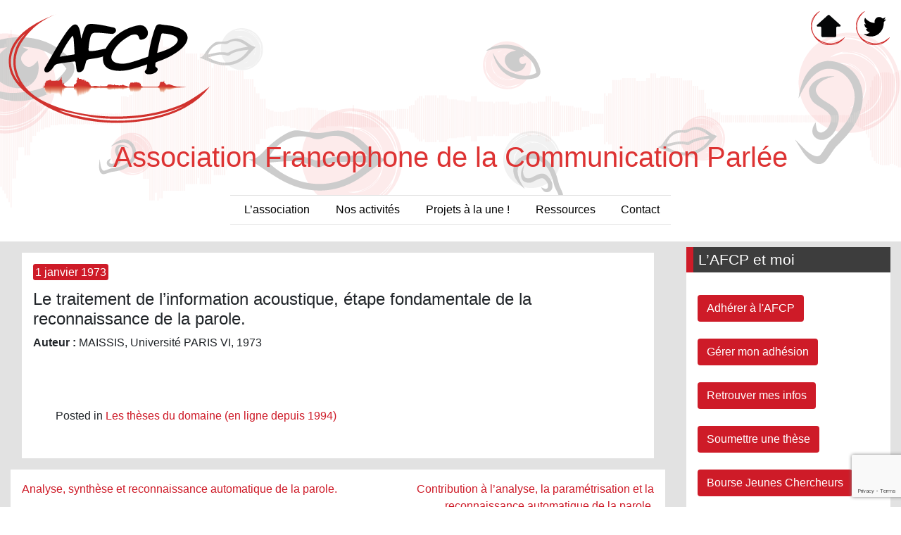

--- FILE ---
content_type: text/html; charset=UTF-8
request_url: https://www.afcp-parole.org/le-traitement-de-linformation-acoustique-etape-fondamentale-de-la-reconnaissance-de-la-parole/
body_size: 9124
content:
<!doctype html>
<html lang="fr-FR">
<head>
	<meta charset="UTF-8">
	<meta name="viewport" content="width=device-width, initial-scale=1">
	<link rel="profile" href="https://gmpg.org/xfn/11">


	<meta name='robots' content='index, follow, max-image-preview:large, max-snippet:-1, max-video-preview:-1' />

	<!-- This site is optimized with the Yoast SEO plugin v22.2 - https://yoast.com/wordpress/plugins/seo/ -->
	<title>Le traitement de l&#039;information acoustique, étape fondamentale de la reconnaissance de la parole. - Association Francophone de la Communication Parlée</title>
	<link rel="canonical" href="https://www.afcp-parole.org/le-traitement-de-linformation-acoustique-etape-fondamentale-de-la-reconnaissance-de-la-parole/" />
	<meta property="og:locale" content="fr_FR" />
	<meta property="og:type" content="article" />
	<meta property="og:title" content="Le traitement de l&#039;information acoustique, étape fondamentale de la reconnaissance de la parole. - Association Francophone de la Communication Parlée" />
	<meta property="og:url" content="https://www.afcp-parole.org/le-traitement-de-linformation-acoustique-etape-fondamentale-de-la-reconnaissance-de-la-parole/" />
	<meta property="og:site_name" content="Association Francophone de la Communication Parlée" />
	<meta property="article:published_time" content="1972-12-31T23:00:00+00:00" />
	<meta name="author" content="le webmestre" />
	<meta name="twitter:card" content="summary_large_image" />
	<meta name="twitter:creator" content="@afcp_parole" />
	<meta name="twitter:site" content="@afcp_parole" />
	<meta name="twitter:label1" content="Écrit par" />
	<meta name="twitter:data1" content="le webmestre" />
	<script type="application/ld+json" class="yoast-schema-graph">{"@context":"https://schema.org","@graph":[{"@type":"Article","@id":"https://www.afcp-parole.org/le-traitement-de-linformation-acoustique-etape-fondamentale-de-la-reconnaissance-de-la-parole/#article","isPartOf":{"@id":"https://www.afcp-parole.org/le-traitement-de-linformation-acoustique-etape-fondamentale-de-la-reconnaissance-de-la-parole/"},"author":{"name":"le webmestre","@id":"https://www.afcp-parole.org/#/schema/person/722d6c4a708e69a7e6a8afb9154f3460"},"headline":"Le traitement de l&rsquo;information acoustique, étape fondamentale de la reconnaissance de la parole.","datePublished":"1972-12-31T23:00:00+00:00","dateModified":"1972-12-31T23:00:00+00:00","mainEntityOfPage":{"@id":"https://www.afcp-parole.org/le-traitement-de-linformation-acoustique-etape-fondamentale-de-la-reconnaissance-de-la-parole/"},"wordCount":13,"publisher":{"@id":"https://www.afcp-parole.org/#organization"},"articleSection":["Les thèses du domaine (en ligne depuis 1994)"],"inLanguage":"fr-FR"},{"@type":"WebPage","@id":"https://www.afcp-parole.org/le-traitement-de-linformation-acoustique-etape-fondamentale-de-la-reconnaissance-de-la-parole/","url":"https://www.afcp-parole.org/le-traitement-de-linformation-acoustique-etape-fondamentale-de-la-reconnaissance-de-la-parole/","name":"Le traitement de l'information acoustique, étape fondamentale de la reconnaissance de la parole. - Association Francophone de la Communication Parlée","isPartOf":{"@id":"https://www.afcp-parole.org/#website"},"datePublished":"1972-12-31T23:00:00+00:00","dateModified":"1972-12-31T23:00:00+00:00","breadcrumb":{"@id":"https://www.afcp-parole.org/le-traitement-de-linformation-acoustique-etape-fondamentale-de-la-reconnaissance-de-la-parole/#breadcrumb"},"inLanguage":"fr-FR","potentialAction":[{"@type":"ReadAction","target":["https://www.afcp-parole.org/le-traitement-de-linformation-acoustique-etape-fondamentale-de-la-reconnaissance-de-la-parole/"]}]},{"@type":"BreadcrumbList","@id":"https://www.afcp-parole.org/le-traitement-de-linformation-acoustique-etape-fondamentale-de-la-reconnaissance-de-la-parole/#breadcrumb","itemListElement":[{"@type":"ListItem","position":1,"name":"Accueil","item":"https://www.afcp-parole.org/"},{"@type":"ListItem","position":2,"name":"Le traitement de l&rsquo;information acoustique, étape fondamentale de la reconnaissance de la parole."}]},{"@type":"WebSite","@id":"https://www.afcp-parole.org/#website","url":"https://www.afcp-parole.org/","name":"Association Francophone de la Communication Parlée","description":"","publisher":{"@id":"https://www.afcp-parole.org/#organization"},"potentialAction":[{"@type":"SearchAction","target":{"@type":"EntryPoint","urlTemplate":"https://www.afcp-parole.org/?s={search_term_string}"},"query-input":"required name=search_term_string"}],"inLanguage":"fr-FR"},{"@type":"Organization","@id":"https://www.afcp-parole.org/#organization","name":"AFCP parole","url":"https://www.afcp-parole.org/","logo":{"@type":"ImageObject","inLanguage":"fr-FR","@id":"https://www.afcp-parole.org/#/schema/logo/image/","url":"https://www.afcp-parole.org/wp-content/uploads/2022/07/logo.png","contentUrl":"https://www.afcp-parole.org/wp-content/uploads/2022/07/logo.png","width":300,"height":169,"caption":"AFCP parole"},"image":{"@id":"https://www.afcp-parole.org/#/schema/logo/image/"},"sameAs":["https://twitter.com/afcp_parole"]},{"@type":"Person","@id":"https://www.afcp-parole.org/#/schema/person/722d6c4a708e69a7e6a8afb9154f3460","name":"le webmestre","image":{"@type":"ImageObject","inLanguage":"fr-FR","@id":"https://www.afcp-parole.org/#/schema/person/image/","url":"https://secure.gravatar.com/avatar/b7215f2f69d21145452d1026b7c115bd?s=96&d=mm&r=g","contentUrl":"https://secure.gravatar.com/avatar/b7215f2f69d21145452d1026b7c115bd?s=96&d=mm&r=g","caption":"le webmestre"},"url":"https://www.afcp-parole.org/author/webmestre/"}]}</script>
	<!-- / Yoast SEO plugin. -->


<link rel='dns-prefetch' href='//maxcdn.bootstrapcdn.com' />
<link rel="alternate" type="application/rss+xml" title="Association Francophone de la Communication Parlée &raquo; Flux" href="https://www.afcp-parole.org/feed/" />
<link rel="alternate" type="application/rss+xml" title="Association Francophone de la Communication Parlée &raquo; Flux des commentaires" href="https://www.afcp-parole.org/comments/feed/" />
<link rel="alternate" type="application/rss+xml" title="Association Francophone de la Communication Parlée &raquo; Le traitement de l&rsquo;information acoustique, étape fondamentale de la reconnaissance de la parole. Flux des commentaires" href="https://www.afcp-parole.org/le-traitement-de-linformation-acoustique-etape-fondamentale-de-la-reconnaissance-de-la-parole/feed/" />
<script type="text/javascript">
/* <![CDATA[ */
window._wpemojiSettings = {"baseUrl":"https:\/\/s.w.org\/images\/core\/emoji\/14.0.0\/72x72\/","ext":".png","svgUrl":"https:\/\/s.w.org\/images\/core\/emoji\/14.0.0\/svg\/","svgExt":".svg","source":{"concatemoji":"https:\/\/www.afcp-parole.org\/wp-includes\/js\/wp-emoji-release.min.js?ver=6.4.7"}};
/*! This file is auto-generated */
!function(i,n){var o,s,e;function c(e){try{var t={supportTests:e,timestamp:(new Date).valueOf()};sessionStorage.setItem(o,JSON.stringify(t))}catch(e){}}function p(e,t,n){e.clearRect(0,0,e.canvas.width,e.canvas.height),e.fillText(t,0,0);var t=new Uint32Array(e.getImageData(0,0,e.canvas.width,e.canvas.height).data),r=(e.clearRect(0,0,e.canvas.width,e.canvas.height),e.fillText(n,0,0),new Uint32Array(e.getImageData(0,0,e.canvas.width,e.canvas.height).data));return t.every(function(e,t){return e===r[t]})}function u(e,t,n){switch(t){case"flag":return n(e,"\ud83c\udff3\ufe0f\u200d\u26a7\ufe0f","\ud83c\udff3\ufe0f\u200b\u26a7\ufe0f")?!1:!n(e,"\ud83c\uddfa\ud83c\uddf3","\ud83c\uddfa\u200b\ud83c\uddf3")&&!n(e,"\ud83c\udff4\udb40\udc67\udb40\udc62\udb40\udc65\udb40\udc6e\udb40\udc67\udb40\udc7f","\ud83c\udff4\u200b\udb40\udc67\u200b\udb40\udc62\u200b\udb40\udc65\u200b\udb40\udc6e\u200b\udb40\udc67\u200b\udb40\udc7f");case"emoji":return!n(e,"\ud83e\udef1\ud83c\udffb\u200d\ud83e\udef2\ud83c\udfff","\ud83e\udef1\ud83c\udffb\u200b\ud83e\udef2\ud83c\udfff")}return!1}function f(e,t,n){var r="undefined"!=typeof WorkerGlobalScope&&self instanceof WorkerGlobalScope?new OffscreenCanvas(300,150):i.createElement("canvas"),a=r.getContext("2d",{willReadFrequently:!0}),o=(a.textBaseline="top",a.font="600 32px Arial",{});return e.forEach(function(e){o[e]=t(a,e,n)}),o}function t(e){var t=i.createElement("script");t.src=e,t.defer=!0,i.head.appendChild(t)}"undefined"!=typeof Promise&&(o="wpEmojiSettingsSupports",s=["flag","emoji"],n.supports={everything:!0,everythingExceptFlag:!0},e=new Promise(function(e){i.addEventListener("DOMContentLoaded",e,{once:!0})}),new Promise(function(t){var n=function(){try{var e=JSON.parse(sessionStorage.getItem(o));if("object"==typeof e&&"number"==typeof e.timestamp&&(new Date).valueOf()<e.timestamp+604800&&"object"==typeof e.supportTests)return e.supportTests}catch(e){}return null}();if(!n){if("undefined"!=typeof Worker&&"undefined"!=typeof OffscreenCanvas&&"undefined"!=typeof URL&&URL.createObjectURL&&"undefined"!=typeof Blob)try{var e="postMessage("+f.toString()+"("+[JSON.stringify(s),u.toString(),p.toString()].join(",")+"));",r=new Blob([e],{type:"text/javascript"}),a=new Worker(URL.createObjectURL(r),{name:"wpTestEmojiSupports"});return void(a.onmessage=function(e){c(n=e.data),a.terminate(),t(n)})}catch(e){}c(n=f(s,u,p))}t(n)}).then(function(e){for(var t in e)n.supports[t]=e[t],n.supports.everything=n.supports.everything&&n.supports[t],"flag"!==t&&(n.supports.everythingExceptFlag=n.supports.everythingExceptFlag&&n.supports[t]);n.supports.everythingExceptFlag=n.supports.everythingExceptFlag&&!n.supports.flag,n.DOMReady=!1,n.readyCallback=function(){n.DOMReady=!0}}).then(function(){return e}).then(function(){var e;n.supports.everything||(n.readyCallback(),(e=n.source||{}).concatemoji?t(e.concatemoji):e.wpemoji&&e.twemoji&&(t(e.twemoji),t(e.wpemoji)))}))}((window,document),window._wpemojiSettings);
/* ]]> */
</script>
<style id='wp-emoji-styles-inline-css' type='text/css'>

	img.wp-smiley, img.emoji {
		display: inline !important;
		border: none !important;
		box-shadow: none !important;
		height: 1em !important;
		width: 1em !important;
		margin: 0 0.07em !important;
		vertical-align: -0.1em !important;
		background: none !important;
		padding: 0 !important;
	}
</style>
<link rel='stylesheet' id='wp-block-library-css' href='https://www.afcp-parole.org/wp-includes/css/dist/block-library/style.min.css?ver=6.4.7' type='text/css' media='all' />
<style id='classic-theme-styles-inline-css' type='text/css'>
/*! This file is auto-generated */
.wp-block-button__link{color:#fff;background-color:#32373c;border-radius:9999px;box-shadow:none;text-decoration:none;padding:calc(.667em + 2px) calc(1.333em + 2px);font-size:1.125em}.wp-block-file__button{background:#32373c;color:#fff;text-decoration:none}
</style>
<style id='global-styles-inline-css' type='text/css'>
body{--wp--preset--color--black: #000000;--wp--preset--color--cyan-bluish-gray: #abb8c3;--wp--preset--color--white: #ffffff;--wp--preset--color--pale-pink: #f78da7;--wp--preset--color--vivid-red: #cf2e2e;--wp--preset--color--luminous-vivid-orange: #ff6900;--wp--preset--color--luminous-vivid-amber: #fcb900;--wp--preset--color--light-green-cyan: #7bdcb5;--wp--preset--color--vivid-green-cyan: #00d084;--wp--preset--color--pale-cyan-blue: #8ed1fc;--wp--preset--color--vivid-cyan-blue: #0693e3;--wp--preset--color--vivid-purple: #9b51e0;--wp--preset--gradient--vivid-cyan-blue-to-vivid-purple: linear-gradient(135deg,rgba(6,147,227,1) 0%,rgb(155,81,224) 100%);--wp--preset--gradient--light-green-cyan-to-vivid-green-cyan: linear-gradient(135deg,rgb(122,220,180) 0%,rgb(0,208,130) 100%);--wp--preset--gradient--luminous-vivid-amber-to-luminous-vivid-orange: linear-gradient(135deg,rgba(252,185,0,1) 0%,rgba(255,105,0,1) 100%);--wp--preset--gradient--luminous-vivid-orange-to-vivid-red: linear-gradient(135deg,rgba(255,105,0,1) 0%,rgb(207,46,46) 100%);--wp--preset--gradient--very-light-gray-to-cyan-bluish-gray: linear-gradient(135deg,rgb(238,238,238) 0%,rgb(169,184,195) 100%);--wp--preset--gradient--cool-to-warm-spectrum: linear-gradient(135deg,rgb(74,234,220) 0%,rgb(151,120,209) 20%,rgb(207,42,186) 40%,rgb(238,44,130) 60%,rgb(251,105,98) 80%,rgb(254,248,76) 100%);--wp--preset--gradient--blush-light-purple: linear-gradient(135deg,rgb(255,206,236) 0%,rgb(152,150,240) 100%);--wp--preset--gradient--blush-bordeaux: linear-gradient(135deg,rgb(254,205,165) 0%,rgb(254,45,45) 50%,rgb(107,0,62) 100%);--wp--preset--gradient--luminous-dusk: linear-gradient(135deg,rgb(255,203,112) 0%,rgb(199,81,192) 50%,rgb(65,88,208) 100%);--wp--preset--gradient--pale-ocean: linear-gradient(135deg,rgb(255,245,203) 0%,rgb(182,227,212) 50%,rgb(51,167,181) 100%);--wp--preset--gradient--electric-grass: linear-gradient(135deg,rgb(202,248,128) 0%,rgb(113,206,126) 100%);--wp--preset--gradient--midnight: linear-gradient(135deg,rgb(2,3,129) 0%,rgb(40,116,252) 100%);--wp--preset--font-size--small: 13px;--wp--preset--font-size--medium: 20px;--wp--preset--font-size--large: 36px;--wp--preset--font-size--x-large: 42px;--wp--preset--spacing--20: 0.44rem;--wp--preset--spacing--30: 0.67rem;--wp--preset--spacing--40: 1rem;--wp--preset--spacing--50: 1.5rem;--wp--preset--spacing--60: 2.25rem;--wp--preset--spacing--70: 3.38rem;--wp--preset--spacing--80: 5.06rem;--wp--preset--shadow--natural: 6px 6px 9px rgba(0, 0, 0, 0.2);--wp--preset--shadow--deep: 12px 12px 50px rgba(0, 0, 0, 0.4);--wp--preset--shadow--sharp: 6px 6px 0px rgba(0, 0, 0, 0.2);--wp--preset--shadow--outlined: 6px 6px 0px -3px rgba(255, 255, 255, 1), 6px 6px rgba(0, 0, 0, 1);--wp--preset--shadow--crisp: 6px 6px 0px rgba(0, 0, 0, 1);}:where(.is-layout-flex){gap: 0.5em;}:where(.is-layout-grid){gap: 0.5em;}body .is-layout-flow > .alignleft{float: left;margin-inline-start: 0;margin-inline-end: 2em;}body .is-layout-flow > .alignright{float: right;margin-inline-start: 2em;margin-inline-end: 0;}body .is-layout-flow > .aligncenter{margin-left: auto !important;margin-right: auto !important;}body .is-layout-constrained > .alignleft{float: left;margin-inline-start: 0;margin-inline-end: 2em;}body .is-layout-constrained > .alignright{float: right;margin-inline-start: 2em;margin-inline-end: 0;}body .is-layout-constrained > .aligncenter{margin-left: auto !important;margin-right: auto !important;}body .is-layout-constrained > :where(:not(.alignleft):not(.alignright):not(.alignfull)){max-width: var(--wp--style--global--content-size);margin-left: auto !important;margin-right: auto !important;}body .is-layout-constrained > .alignwide{max-width: var(--wp--style--global--wide-size);}body .is-layout-flex{display: flex;}body .is-layout-flex{flex-wrap: wrap;align-items: center;}body .is-layout-flex > *{margin: 0;}body .is-layout-grid{display: grid;}body .is-layout-grid > *{margin: 0;}:where(.wp-block-columns.is-layout-flex){gap: 2em;}:where(.wp-block-columns.is-layout-grid){gap: 2em;}:where(.wp-block-post-template.is-layout-flex){gap: 1.25em;}:where(.wp-block-post-template.is-layout-grid){gap: 1.25em;}.has-black-color{color: var(--wp--preset--color--black) !important;}.has-cyan-bluish-gray-color{color: var(--wp--preset--color--cyan-bluish-gray) !important;}.has-white-color{color: var(--wp--preset--color--white) !important;}.has-pale-pink-color{color: var(--wp--preset--color--pale-pink) !important;}.has-vivid-red-color{color: var(--wp--preset--color--vivid-red) !important;}.has-luminous-vivid-orange-color{color: var(--wp--preset--color--luminous-vivid-orange) !important;}.has-luminous-vivid-amber-color{color: var(--wp--preset--color--luminous-vivid-amber) !important;}.has-light-green-cyan-color{color: var(--wp--preset--color--light-green-cyan) !important;}.has-vivid-green-cyan-color{color: var(--wp--preset--color--vivid-green-cyan) !important;}.has-pale-cyan-blue-color{color: var(--wp--preset--color--pale-cyan-blue) !important;}.has-vivid-cyan-blue-color{color: var(--wp--preset--color--vivid-cyan-blue) !important;}.has-vivid-purple-color{color: var(--wp--preset--color--vivid-purple) !important;}.has-black-background-color{background-color: var(--wp--preset--color--black) !important;}.has-cyan-bluish-gray-background-color{background-color: var(--wp--preset--color--cyan-bluish-gray) !important;}.has-white-background-color{background-color: var(--wp--preset--color--white) !important;}.has-pale-pink-background-color{background-color: var(--wp--preset--color--pale-pink) !important;}.has-vivid-red-background-color{background-color: var(--wp--preset--color--vivid-red) !important;}.has-luminous-vivid-orange-background-color{background-color: var(--wp--preset--color--luminous-vivid-orange) !important;}.has-luminous-vivid-amber-background-color{background-color: var(--wp--preset--color--luminous-vivid-amber) !important;}.has-light-green-cyan-background-color{background-color: var(--wp--preset--color--light-green-cyan) !important;}.has-vivid-green-cyan-background-color{background-color: var(--wp--preset--color--vivid-green-cyan) !important;}.has-pale-cyan-blue-background-color{background-color: var(--wp--preset--color--pale-cyan-blue) !important;}.has-vivid-cyan-blue-background-color{background-color: var(--wp--preset--color--vivid-cyan-blue) !important;}.has-vivid-purple-background-color{background-color: var(--wp--preset--color--vivid-purple) !important;}.has-black-border-color{border-color: var(--wp--preset--color--black) !important;}.has-cyan-bluish-gray-border-color{border-color: var(--wp--preset--color--cyan-bluish-gray) !important;}.has-white-border-color{border-color: var(--wp--preset--color--white) !important;}.has-pale-pink-border-color{border-color: var(--wp--preset--color--pale-pink) !important;}.has-vivid-red-border-color{border-color: var(--wp--preset--color--vivid-red) !important;}.has-luminous-vivid-orange-border-color{border-color: var(--wp--preset--color--luminous-vivid-orange) !important;}.has-luminous-vivid-amber-border-color{border-color: var(--wp--preset--color--luminous-vivid-amber) !important;}.has-light-green-cyan-border-color{border-color: var(--wp--preset--color--light-green-cyan) !important;}.has-vivid-green-cyan-border-color{border-color: var(--wp--preset--color--vivid-green-cyan) !important;}.has-pale-cyan-blue-border-color{border-color: var(--wp--preset--color--pale-cyan-blue) !important;}.has-vivid-cyan-blue-border-color{border-color: var(--wp--preset--color--vivid-cyan-blue) !important;}.has-vivid-purple-border-color{border-color: var(--wp--preset--color--vivid-purple) !important;}.has-vivid-cyan-blue-to-vivid-purple-gradient-background{background: var(--wp--preset--gradient--vivid-cyan-blue-to-vivid-purple) !important;}.has-light-green-cyan-to-vivid-green-cyan-gradient-background{background: var(--wp--preset--gradient--light-green-cyan-to-vivid-green-cyan) !important;}.has-luminous-vivid-amber-to-luminous-vivid-orange-gradient-background{background: var(--wp--preset--gradient--luminous-vivid-amber-to-luminous-vivid-orange) !important;}.has-luminous-vivid-orange-to-vivid-red-gradient-background{background: var(--wp--preset--gradient--luminous-vivid-orange-to-vivid-red) !important;}.has-very-light-gray-to-cyan-bluish-gray-gradient-background{background: var(--wp--preset--gradient--very-light-gray-to-cyan-bluish-gray) !important;}.has-cool-to-warm-spectrum-gradient-background{background: var(--wp--preset--gradient--cool-to-warm-spectrum) !important;}.has-blush-light-purple-gradient-background{background: var(--wp--preset--gradient--blush-light-purple) !important;}.has-blush-bordeaux-gradient-background{background: var(--wp--preset--gradient--blush-bordeaux) !important;}.has-luminous-dusk-gradient-background{background: var(--wp--preset--gradient--luminous-dusk) !important;}.has-pale-ocean-gradient-background{background: var(--wp--preset--gradient--pale-ocean) !important;}.has-electric-grass-gradient-background{background: var(--wp--preset--gradient--electric-grass) !important;}.has-midnight-gradient-background{background: var(--wp--preset--gradient--midnight) !important;}.has-small-font-size{font-size: var(--wp--preset--font-size--small) !important;}.has-medium-font-size{font-size: var(--wp--preset--font-size--medium) !important;}.has-large-font-size{font-size: var(--wp--preset--font-size--large) !important;}.has-x-large-font-size{font-size: var(--wp--preset--font-size--x-large) !important;}
.wp-block-navigation a:where(:not(.wp-element-button)){color: inherit;}
:where(.wp-block-post-template.is-layout-flex){gap: 1.25em;}:where(.wp-block-post-template.is-layout-grid){gap: 1.25em;}
:where(.wp-block-columns.is-layout-flex){gap: 2em;}:where(.wp-block-columns.is-layout-grid){gap: 2em;}
.wp-block-pullquote{font-size: 1.5em;line-height: 1.6;}
</style>
<link rel='stylesheet' id='contact-form-7-css' href='https://www.afcp-parole.org/wp-content/plugins/contact-form-7/includes/css/styles.css?ver=5.9.2' type='text/css' media='all' />
<link rel='stylesheet' id='ctf_styles-css' href='https://www.afcp-parole.org/wp-content/plugins/custom-twitter-feeds/css/ctf-styles.min.css?ver=2.2.2' type='text/css' media='all' />
<link rel='stylesheet' id='afpc-viiva-style-css' href='https://www.afcp-parole.org/wp-content/themes/afpc-viiva/style.css?ver=6.4.7' type='text/css' media='all' />
<link rel='stylesheet' id='bootstrap-css' href='https://maxcdn.bootstrapcdn.com/bootstrap/4.0.0/css/bootstrap.min.css?ver=6.4.7' type='text/css' media='all' />
<link rel='stylesheet' id='usp-css' href='https://www.afcp-parole.org/wp-content/plugins/usp-pro/css/usp-pro.css?ver=3.6' type='text/css' media='all' />
<script type="text/javascript" src="https://www.afcp-parole.org/wp-includes/js/jquery/jquery.min.js?ver=3.7.1" id="jquery-core-js"></script>
<script type="text/javascript" src="https://www.afcp-parole.org/wp-includes/js/jquery/jquery-migrate.min.js?ver=3.4.1" id="jquery-migrate-js"></script>
<script type="text/javascript" src="https://www.afcp-parole.org/wp-content/plugins/usp-pro/js/usp-pro.js?ver=3.6" id="usp-js"></script>
<script type="text/javascript" src="https://www.afcp-parole.org/wp-content/plugins/usp-pro/js/parsley.min.js?ver=3.6" id="parsley-js"></script>
<link rel="https://api.w.org/" href="https://www.afcp-parole.org/wp-json/" /><link rel="alternate" type="application/json" href="https://www.afcp-parole.org/wp-json/wp/v2/posts/434" /><link rel="EditURI" type="application/rsd+xml" title="RSD" href="https://www.afcp-parole.org/xmlrpc.php?rsd" />
<meta name="generator" content="WordPress 6.4.7" />
<link rel='shortlink' href='https://www.afcp-parole.org/?p=434' />
<link rel="alternate" type="application/json+oembed" href="https://www.afcp-parole.org/wp-json/oembed/1.0/embed?url=https%3A%2F%2Fwww.afcp-parole.org%2Fle-traitement-de-linformation-acoustique-etape-fondamentale-de-la-reconnaissance-de-la-parole%2F" />
<link rel="alternate" type="text/xml+oembed" href="https://www.afcp-parole.org/wp-json/oembed/1.0/embed?url=https%3A%2F%2Fwww.afcp-parole.org%2Fle-traitement-de-linformation-acoustique-etape-fondamentale-de-la-reconnaissance-de-la-parole%2F&#038;format=xml" />
<link rel="pingback" href="https://www.afcp-parole.org/xmlrpc.php">		<style type="text/css">
					.site-title a,
			.site-description {
				color: #dd3333;
			}
				</style>
		</head>

<body class="post-template-default single single-post postid-434 single-format-standard wp-custom-logo">
<div class="container-fluid header-content">
<div id="page" class="site">

	<!-- <a class="skip-link screen-reader-text" href="#content">Skip to content</a> -->
	<header id="masthead" class="site-header">
		<div class="d-md-flex flex-md-row-reverse justify-content-end">
			<div class="p-2">
				<nav class="navbar navbar-expand justify-content-end"><ul id="menu-top-menu" class="navbar-nav"><li id="menu-item-1048" class="nav-item menu-item menu-item-type-post_type menu-item-object-page menu-item-home menu-item-1048"><a class="nav-link" href="https://www.afcp-parole.org/"><img class="reseau" src="/wp-content/uploads/2019/10/accueil.png"/></a></li>
<li id="menu-item-1049" class="nav-item menu-item menu-item-type-custom menu-item-object-custom menu-item-1049"><a class="nav-link" target="_blank" rel="noopener" href="https://twitter.com/afcp_parole"><img class="reseau" src="/wp-content/uploads/2019/10/twitter.png"/></a></li>
</ul></nav>			</div>
			<div class="p-2 mr-auto">
				<a href="https://www.afcp-parole.org/" class="custom-logo-link mx-auto d-block" rel="home" itemprop="url"><img width="300" height="169" src="https://www.afcp-parole.org/wp-content/uploads/2020/04/logo.png" class="custom-logo mx-auto d-block" alt="" decoding="async" /></a>			</div>
		</div>
				<!-- #site-navigation -->
		<div class="site-branding d-lg-flex align-items-center justify-content-center">
			
			<div class="p-2">
							<p class="site-title text-center"><a href="https://www.afcp-parole.org/" rel="home">Association Francophone de la Communication Parlée</a></p>
							</div>
		</div><!-- .site-branding -->
		<div class = "menu-toggle">
		<nav 	id="site-navigation" class="navbar navbar-expand-md bg-light  navbar-light  ">
		  <!-- Brand -->
		  <a class="navbar-brand" href="#"></a>

		  <!-- Toggler/collapsibe Button -->
		  <button class="navbar-toggler menu-toggle" type="button" data-toggle="collapse" data-target="#collapsibleNavbar" aria-controls="primary-menu" aria-expanded="false">
			<span class="navbar-toggler-icon"></span>
		  </button>

			  <!-- Navbar links -->
			 <div id="collapsibleNavbar" class="collapse navbar-collapse"><ul id="primary-menu1" class="navbar-nav"><li id="menu-item-1128" class="menu-item menu-item-type-post_type menu-item-object-page menu-item-has-children menu-item-1128"><a class="nav-link" href="https://www.afcp-parole.org/lassociation/">L’association</a>
<ul class="sub-menu">
	<li id="menu-item-1098" class="menu-item menu-item-type-post_type menu-item-object-page menu-item-has-children menu-item-1098"><a class="nav-link" href="https://www.afcp-parole.org/lassociation/l-afcp-c-est-quoi/">L’AFCP, c’est quoi ?</a>
	<ul class="sub-menu">
		<li id="menu-item-967" class="menu-item menu-item-type-taxonomy menu-item-object-category menu-item-967"><a class="nav-link" href="https://www.afcp-parole.org/category/statut-et-reglement-interieur/">Statut et Réglement Intérieur</a></li>
	</ul>
</li>
	<li id="menu-item-964" class="menu-item menu-item-type-taxonomy menu-item-object-category menu-item-964"><a class="nav-link" href="https://www.afcp-parole.org/category/contacts-et-representants/">L&rsquo;AFCP, c&rsquo;est qui ?</a></li>
	<li id="menu-item-1423" class="menu-item menu-item-type-taxonomy menu-item-object-category menu-item-1423"><a class="nav-link" href="https://www.afcp-parole.org/category/zoom-sur/">Zoom sur&#8230;</a></li>
	<li id="menu-item-1100" class="menu-item menu-item-type-taxonomy menu-item-object-category menu-item-has-children menu-item-1100"><a class="nav-link" href="https://www.afcp-parole.org/category/infos-pratiques/">Infos pratiques</a>
	<ul class="sub-menu">
		<li id="menu-item-1103" class="menu-item menu-item-type-post_type menu-item-object-page menu-item-1103"><a class="nav-link" href="https://www.afcp-parole.org/labos-partenaires/">Labos partenaires</a></li>
		<li id="menu-item-960" class="menu-item menu-item-type-taxonomy menu-item-object-category menu-item-960"><a class="nav-link" href="https://www.afcp-parole.org/category/infos-pratiques/compte-rendus-dag/">Compte-rendus d&rsquo;AG</a></li>
		<li id="menu-item-963" class="menu-item menu-item-type-taxonomy menu-item-object-category menu-item-963"><a class="nav-link" href="https://www.afcp-parole.org/category/infos-pratiques/compte-rendu-du-ca/">Compte-rendus du CA</a></li>
	</ul>
</li>
</ul>
</li>
<li id="menu-item-999" class="menu-item menu-item-type-post_type menu-item-object-page menu-item-has-children menu-item-999"><a class="nav-link" href="https://www.afcp-parole.org/nos-activites/">Nos activités</a>
<ul class="sub-menu">
	<li id="menu-item-1106" class="menu-item menu-item-type-taxonomy menu-item-object-category menu-item-has-children menu-item-1106"><a class="nav-link" href="https://www.afcp-parole.org/category/animations-scientifiques/">Animations scientifiques</a>
	<ul class="sub-menu">
		<li id="menu-item-974" class="menu-item menu-item-type-taxonomy menu-item-object-category menu-item-974"><a class="nav-link" href="https://www.afcp-parole.org/category/animations-scientifiques/les-jep/">Les JEP</a></li>
		<li id="menu-item-975" class="menu-item menu-item-type-taxonomy menu-item-object-category menu-item-975"><a class="nav-link" href="https://www.afcp-parole.org/category/animations-scientifiques/les-seminaires-de-lafcp/">Les séminaires de l&rsquo;AFCP</a></li>
		<li id="menu-item-1110" class="menu-item menu-item-type-taxonomy menu-item-object-category menu-item-has-children menu-item-1110"><a class="nav-link" href="https://www.afcp-parole.org/category/animations-scientifiques/les-formations/">Les Formations</a>
		<ul class="sub-menu">
			<li id="menu-item-1205" class="menu-item menu-item-type-taxonomy menu-item-object-category menu-item-1205"><a class="nav-link" href="https://www.afcp-parole.org/category/animations-scientifiques/les-formations/les-ateliers-des-jep/">Les Ateliers des JEP</a></li>
			<li id="menu-item-973" class="menu-item menu-item-type-taxonomy menu-item-object-category menu-item-973"><a class="nav-link" href="https://www.afcp-parole.org/category/animations-scientifiques/les-formations/les-jefp-rjcp/">Les JEFP/RJCP</a></li>
		</ul>
</li>
	</ul>
</li>
	<li id="menu-item-1108" class="menu-item menu-item-type-taxonomy menu-item-object-category menu-item-has-children menu-item-1108"><a class="nav-link" href="https://www.afcp-parole.org/category/questions-de-societe/">Questions de société</a>
	<ul class="sub-menu">
		<li id="menu-item-971" class="menu-item menu-item-type-taxonomy menu-item-object-category menu-item-971"><a class="nav-link" href="https://www.afcp-parole.org/category/questions-de-societe/droit-de-reponse/">Droit de réponse</a></li>
		<li id="menu-item-1116" class="menu-item menu-item-type-taxonomy menu-item-object-category menu-item-1116"><a class="nav-link" href="https://www.afcp-parole.org/category/questions-de-societe/prise-de-position/">Prise de position</a></li>
		<li id="menu-item-972" class="menu-item menu-item-type-taxonomy menu-item-object-category menu-item-972"><a class="nav-link" href="https://www.afcp-parole.org/category/questions-de-societe/expertise-judiciaire/">Expertise judiciaire</a></li>
	</ul>
</li>
	<li id="menu-item-1109" class="menu-item menu-item-type-taxonomy menu-item-object-category menu-item-has-children menu-item-1109"><a class="nav-link" href="https://www.afcp-parole.org/category/soutiens/">Soutiens</a>
	<ul class="sub-menu">
		<li id="menu-item-984" class="menu-item menu-item-type-taxonomy menu-item-object-category menu-item-984"><a class="nav-link" href="https://www.afcp-parole.org/category/soutiens/soutien-a-lorganisation-de-manifestation/">Soutien à l&rsquo;organisation de manifestation</a></li>
		<li id="menu-item-983" class="menu-item menu-item-type-taxonomy menu-item-object-category menu-item-983"><a class="nav-link" href="https://www.afcp-parole.org/category/soutiens/prix-de-these-de-lafcp/">Prix de thèse de l&rsquo;AFCP</a></li>
		<li id="menu-item-982" class="menu-item menu-item-type-taxonomy menu-item-object-category menu-item-982"><a class="nav-link" href="https://www.afcp-parole.org/category/soutiens/bourses-jeunes-chercheurs/">Bourses jeunes chercheurs</a></li>
	</ul>
</li>
	<li id="menu-item-1424" class="menu-item menu-item-type-taxonomy menu-item-object-category menu-item-1424"><a class="nav-link" href="https://www.afcp-parole.org/category/actions-passees/">Actions passées&#8230;</a></li>
</ul>
</li>
<li id="menu-item-2073" class="menu-item menu-item-type-post_type menu-item-object-page menu-item-has-children menu-item-2073"><a class="nav-link" href="https://www.afcp-parole.org/projets-a-la-une/">Projets à la une !</a>
<ul class="sub-menu">
	<li id="menu-item-2074" class="menu-item menu-item-type-post_type menu-item-object-page menu-item-2074"><a class="nav-link" href="https://www.afcp-parole.org/projets-a-la-une/la-vitrine/">La vitrine</a></li>
	<li id="menu-item-2075" class="menu-item menu-item-type-post_type menu-item-object-page menu-item-2075"><a class="nav-link" href="https://www.afcp-parole.org/projets-a-la-une/comment-deposer-un-projet/">Comment déposer un projet</a></li>
</ul>
</li>
<li id="menu-item-1002" class="menu-item menu-item-type-post_type menu-item-object-page menu-item-has-children menu-item-1002"><a class="nav-link" href="https://www.afcp-parole.org/ressources/">Ressources</a>
<ul class="sub-menu">
	<li id="menu-item-949" class="menu-item menu-item-type-taxonomy menu-item-object-category current-post-ancestor menu-item-has-children menu-item-949"><a class="nav-link" href="https://www.afcp-parole.org/category/actes-et-theses/">Actes et thèses</a>
	<ul class="sub-menu">
		<li id="menu-item-951" class="menu-item menu-item-type-taxonomy menu-item-object-category menu-item-951"><a class="nav-link" href="https://www.afcp-parole.org/category/actes-et-theses/actes-des-jep-en-ligne-depuis-1970/">Actes des JEP en ligne depuis 1970</a></li>
		<li id="menu-item-952" class="menu-item menu-item-type-taxonomy menu-item-object-category current-post-ancestor current-menu-parent current-post-parent menu-item-952"><a class="nav-link" href="https://www.afcp-parole.org/category/actes-et-theses/les-theses-du-domaine-en-ligne-depuis-1994/">Les thèses du domaine (en ligne depuis 1994)</a></li>
		<li id="menu-item-950" class="menu-item menu-item-type-taxonomy menu-item-object-category menu-item-950"><a class="nav-link" href="https://www.afcp-parole.org/category/actes-et-theses/actes-de-manifestations/">Actes de manifestations</a></li>
	</ul>
</li>
	<li id="menu-item-1693" class="menu-item menu-item-type-post_type menu-item-object-page menu-item-has-children menu-item-1693"><a class="nav-link" href="https://www.afcp-parole.org/ressources/corpus-et-outils/">Corpus et Outils</a>
	<ul class="sub-menu">
		<li id="menu-item-1312" class="menu-item menu-item-type-post_type menu-item-object-page menu-item-1312"><a class="nav-link" href="https://www.afcp-parole.org/ressources/corpus-et-outils/corpus/">Corpus</a></li>
		<li id="menu-item-1651" class="menu-item menu-item-type-post_type menu-item-object-page menu-item-1651"><a class="nav-link" href="https://www.afcp-parole.org/ressources/corpus-et-outils/outils/">Outils</a></li>
	</ul>
</li>
</ul>
</li>
<li id="menu-item-920" class="menu-item menu-item-type-post_type menu-item-object-page menu-item-920"><a class="nav-link" href="https://www.afcp-parole.org/contact/">Contact</a></li>
</ul></div>			 
		</nav>
		</div>
		<nav id="site-navigation" class="main-navigation">
			<div class="d-flex"><ul id="primary-menu" class="mx-auto"><li class="menu-item menu-item-type-post_type menu-item-object-page menu-item-has-children menu-item-1128"><a class="nav-link" href="https://www.afcp-parole.org/lassociation/">L’association</a>
<ul class="sub-menu">
	<li class="menu-item menu-item-type-post_type menu-item-object-page menu-item-has-children menu-item-1098"><a class="nav-link" href="https://www.afcp-parole.org/lassociation/l-afcp-c-est-quoi/">L’AFCP, c’est quoi ?</a>
	<ul class="sub-menu">
		<li class="menu-item menu-item-type-taxonomy menu-item-object-category menu-item-967"><a class="nav-link" href="https://www.afcp-parole.org/category/statut-et-reglement-interieur/">Statut et Réglement Intérieur</a></li>
	</ul>
</li>
	<li class="menu-item menu-item-type-taxonomy menu-item-object-category menu-item-964"><a class="nav-link" href="https://www.afcp-parole.org/category/contacts-et-representants/">L&rsquo;AFCP, c&rsquo;est qui ?</a></li>
	<li class="menu-item menu-item-type-taxonomy menu-item-object-category menu-item-1423"><a class="nav-link" href="https://www.afcp-parole.org/category/zoom-sur/">Zoom sur&#8230;</a></li>
	<li class="menu-item menu-item-type-taxonomy menu-item-object-category menu-item-has-children menu-item-1100"><a class="nav-link" href="https://www.afcp-parole.org/category/infos-pratiques/">Infos pratiques</a>
	<ul class="sub-menu">
		<li class="menu-item menu-item-type-post_type menu-item-object-page menu-item-1103"><a class="nav-link" href="https://www.afcp-parole.org/labos-partenaires/">Labos partenaires</a></li>
		<li class="menu-item menu-item-type-taxonomy menu-item-object-category menu-item-960"><a class="nav-link" href="https://www.afcp-parole.org/category/infos-pratiques/compte-rendus-dag/">Compte-rendus d&rsquo;AG</a></li>
		<li class="menu-item menu-item-type-taxonomy menu-item-object-category menu-item-963"><a class="nav-link" href="https://www.afcp-parole.org/category/infos-pratiques/compte-rendu-du-ca/">Compte-rendus du CA</a></li>
	</ul>
</li>
</ul>
</li>
<li class="menu-item menu-item-type-post_type menu-item-object-page menu-item-has-children menu-item-999"><a class="nav-link" href="https://www.afcp-parole.org/nos-activites/">Nos activités</a>
<ul class="sub-menu">
	<li class="menu-item menu-item-type-taxonomy menu-item-object-category menu-item-has-children menu-item-1106"><a class="nav-link" href="https://www.afcp-parole.org/category/animations-scientifiques/">Animations scientifiques</a>
	<ul class="sub-menu">
		<li class="menu-item menu-item-type-taxonomy menu-item-object-category menu-item-974"><a class="nav-link" href="https://www.afcp-parole.org/category/animations-scientifiques/les-jep/">Les JEP</a></li>
		<li class="menu-item menu-item-type-taxonomy menu-item-object-category menu-item-975"><a class="nav-link" href="https://www.afcp-parole.org/category/animations-scientifiques/les-seminaires-de-lafcp/">Les séminaires de l&rsquo;AFCP</a></li>
		<li class="menu-item menu-item-type-taxonomy menu-item-object-category menu-item-has-children menu-item-1110"><a class="nav-link" href="https://www.afcp-parole.org/category/animations-scientifiques/les-formations/">Les Formations</a>
		<ul class="sub-menu">
			<li class="menu-item menu-item-type-taxonomy menu-item-object-category menu-item-1205"><a class="nav-link" href="https://www.afcp-parole.org/category/animations-scientifiques/les-formations/les-ateliers-des-jep/">Les Ateliers des JEP</a></li>
			<li class="menu-item menu-item-type-taxonomy menu-item-object-category menu-item-973"><a class="nav-link" href="https://www.afcp-parole.org/category/animations-scientifiques/les-formations/les-jefp-rjcp/">Les JEFP/RJCP</a></li>
		</ul>
</li>
	</ul>
</li>
	<li class="menu-item menu-item-type-taxonomy menu-item-object-category menu-item-has-children menu-item-1108"><a class="nav-link" href="https://www.afcp-parole.org/category/questions-de-societe/">Questions de société</a>
	<ul class="sub-menu">
		<li class="menu-item menu-item-type-taxonomy menu-item-object-category menu-item-971"><a class="nav-link" href="https://www.afcp-parole.org/category/questions-de-societe/droit-de-reponse/">Droit de réponse</a></li>
		<li class="menu-item menu-item-type-taxonomy menu-item-object-category menu-item-1116"><a class="nav-link" href="https://www.afcp-parole.org/category/questions-de-societe/prise-de-position/">Prise de position</a></li>
		<li class="menu-item menu-item-type-taxonomy menu-item-object-category menu-item-972"><a class="nav-link" href="https://www.afcp-parole.org/category/questions-de-societe/expertise-judiciaire/">Expertise judiciaire</a></li>
	</ul>
</li>
	<li class="menu-item menu-item-type-taxonomy menu-item-object-category menu-item-has-children menu-item-1109"><a class="nav-link" href="https://www.afcp-parole.org/category/soutiens/">Soutiens</a>
	<ul class="sub-menu">
		<li class="menu-item menu-item-type-taxonomy menu-item-object-category menu-item-984"><a class="nav-link" href="https://www.afcp-parole.org/category/soutiens/soutien-a-lorganisation-de-manifestation/">Soutien à l&rsquo;organisation de manifestation</a></li>
		<li class="menu-item menu-item-type-taxonomy menu-item-object-category menu-item-983"><a class="nav-link" href="https://www.afcp-parole.org/category/soutiens/prix-de-these-de-lafcp/">Prix de thèse de l&rsquo;AFCP</a></li>
		<li class="menu-item menu-item-type-taxonomy menu-item-object-category menu-item-982"><a class="nav-link" href="https://www.afcp-parole.org/category/soutiens/bourses-jeunes-chercheurs/">Bourses jeunes chercheurs</a></li>
	</ul>
</li>
	<li class="menu-item menu-item-type-taxonomy menu-item-object-category menu-item-1424"><a class="nav-link" href="https://www.afcp-parole.org/category/actions-passees/">Actions passées&#8230;</a></li>
</ul>
</li>
<li class="menu-item menu-item-type-post_type menu-item-object-page menu-item-has-children menu-item-2073"><a class="nav-link" href="https://www.afcp-parole.org/projets-a-la-une/">Projets à la une !</a>
<ul class="sub-menu">
	<li class="menu-item menu-item-type-post_type menu-item-object-page menu-item-2074"><a class="nav-link" href="https://www.afcp-parole.org/projets-a-la-une/la-vitrine/">La vitrine</a></li>
	<li class="menu-item menu-item-type-post_type menu-item-object-page menu-item-2075"><a class="nav-link" href="https://www.afcp-parole.org/projets-a-la-une/comment-deposer-un-projet/">Comment déposer un projet</a></li>
</ul>
</li>
<li class="menu-item menu-item-type-post_type menu-item-object-page menu-item-has-children menu-item-1002"><a class="nav-link" href="https://www.afcp-parole.org/ressources/">Ressources</a>
<ul class="sub-menu">
	<li class="menu-item menu-item-type-taxonomy menu-item-object-category current-post-ancestor menu-item-has-children menu-item-949"><a class="nav-link" href="https://www.afcp-parole.org/category/actes-et-theses/">Actes et thèses</a>
	<ul class="sub-menu">
		<li class="menu-item menu-item-type-taxonomy menu-item-object-category menu-item-951"><a class="nav-link" href="https://www.afcp-parole.org/category/actes-et-theses/actes-des-jep-en-ligne-depuis-1970/">Actes des JEP en ligne depuis 1970</a></li>
		<li class="menu-item menu-item-type-taxonomy menu-item-object-category current-post-ancestor current-menu-parent current-post-parent menu-item-952"><a class="nav-link" href="https://www.afcp-parole.org/category/actes-et-theses/les-theses-du-domaine-en-ligne-depuis-1994/">Les thèses du domaine (en ligne depuis 1994)</a></li>
		<li class="menu-item menu-item-type-taxonomy menu-item-object-category menu-item-950"><a class="nav-link" href="https://www.afcp-parole.org/category/actes-et-theses/actes-de-manifestations/">Actes de manifestations</a></li>
	</ul>
</li>
	<li class="menu-item menu-item-type-post_type menu-item-object-page menu-item-has-children menu-item-1693"><a class="nav-link" href="https://www.afcp-parole.org/ressources/corpus-et-outils/">Corpus et Outils</a>
	<ul class="sub-menu">
		<li class="menu-item menu-item-type-post_type menu-item-object-page menu-item-1312"><a class="nav-link" href="https://www.afcp-parole.org/ressources/corpus-et-outils/corpus/">Corpus</a></li>
		<li class="menu-item menu-item-type-post_type menu-item-object-page menu-item-1651"><a class="nav-link" href="https://www.afcp-parole.org/ressources/corpus-et-outils/outils/">Outils</a></li>
	</ul>
</li>
</ul>
</li>
<li class="menu-item menu-item-type-post_type menu-item-object-page menu-item-920"><a class="nav-link" href="https://www.afcp-parole.org/contact/">Contact</a></li>
</ul></div>		</nav><!-- #site-navigation -->
	</header><!-- #masthead -->
	</div>
	</div>
	

	<div id="content" class="site-content d-flex flex-wrap flex-lg-nowrap">
		<div id="primary" class="content-area col-12 col-lg-9">
			<main id="main" class="site-main">

		
<article id="post-434" class="vl-section post-434 post type-post status-publish format-standard hentry category-les-theses-du-domaine-en-ligne-depuis-1994">
	<header class="vl-header-light">
		<span> <time class="entry-date published updated" datetime="1973-01-01T00:00:00+01:00">1 janvier 1973</time> </span>
	</header>
	
		<h1 class="entry-title">Le traitement de l&rsquo;information acoustique, étape fondamentale de la reconnaissance de la parole.</h1>			<div class="entry-meta">
										<strong>Auteur : </strong>
				MAISSIS, Université PARIS VI, 1973 
				
							</div><!-- .entry-meta -->
			

	
	<div class="entry-content">
		
	</div><!-- .entry-content -->

	<footer class="entry-footer">
		<span class="cat-links">Posted in <a href="https://www.afcp-parole.org/category/actes-et-theses/les-theses-du-domaine-en-ligne-depuis-1994/" rel="category tag">Les thèses du domaine (en ligne depuis 1994)</a></span>	</footer><!-- .entry-footer -->
</article><!-- #post-434 -->

	<nav class="navigation post-navigation" aria-label="Publications">
		<h2 class="screen-reader-text">Navigation de l’article</h2>
		<div class="nav-links"><div class="nav-previous"><a href="https://www.afcp-parole.org/analyse-synthese-et-reconnaissance-automatique-de-la-parole/" rel="prev">Analyse, synthèse et reconnaissance automatique de la parole.</a></div><div class="nav-next"><a href="https://www.afcp-parole.org/contribution-a-lanalyse-la-parametrisation-et-la-reconnaissance-automatique-de-la-parole/" rel="next">Contribution à l&rsquo;analyse, la paramétrisation et la reconnaissance automatique de la parole.</a></div></div>
	</nav>
		</main><!-- #main -->
	</div><!-- #primary -->


<aside id="secondary" class="widget-area ml-lg-auto col-12 col-lg-3">
	<section id="custom_html-3" class="widget_text widget widget_custom_html"><h2 class="widget-title">L&rsquo;AFCP et moi</h2><div class="textwidget custom-html-widget"><p><a href="/adherer-a-lafcp/" role="button" class="btn btn-vl-r">Adhérer à l'AFCP<i class='fas fa-chevron-right'></i></a></p>
<p><a href="/gerer-mon-adhesion/" role="button" class="btn btn-vl-r">Gérer mon adhésion<i class='fas fa-chevron-right'></i></a></p>
<p><a href="/retrouver-mes-infos/" role="button" class="btn btn-vl-r">Retrouver mes infos <i class='fas fa-chevron-right'></i></a></p>
<p><a href="/soumettre-une-these/" role="button" class="btn btn-vl-r"> Soumettre une thèse  <i class='fas fa-chevron-right'></i></a></p>
<p><a href="/demande-de-bourse/" role="button" class="btn btn-vl-r"> Bourse Jeunes Chercheurs <i class='fas fa-chevron-right'></i></a></p></div></section><section id="search-3" class="widget widget_search"><h2 class="widget-title">Rechercher</h2><form role="search" method="get" class="search-form" action="https://www.afcp-parole.org/">
				<label>
					<span class="screen-reader-text">Rechercher :</span>
					<input type="search" class="search-field" placeholder="Rechercher…" value="" name="s" />
				</label>
				<input type="submit" class="search-submit" value="Rechercher" />
			</form></section><section id="search-1" class="widget widget_search"><h2 class="widget-title">Search</h2><form role="search" method="get" class="search-form" action="https://www.afcp-parole.org/">
				<label>
					<span class="screen-reader-text">Rechercher :</span>
					<input type="search" class="search-field" placeholder="Rechercher…" value="" name="s" />
				</label>
				<input type="submit" class="search-submit" value="Rechercher" />
			</form></section></aside><!-- #secondary -->

	</div><!-- #content -->

	<footer id="colophon" class="site-footer">
		<div class="site-info">
			<i> 2626©<a href="https://www.afcp-parole.org\">Association Francophone de la Communication Parlée</a> </i>
			<span class="sep"> | </span>
			Develop and design by Virginie Lopez<a href="https://viiva.fr"> Viiv@</a>
						</div><!-- .site-info -->
	</footer><!-- #colophon -->
</div><!-- #page -->

<script type="text/javascript" src="https://www.afcp-parole.org/wp-content/plugins/contact-form-7/includes/swv/js/index.js?ver=5.9.2" id="swv-js"></script>
<script type="text/javascript" id="contact-form-7-js-extra">
/* <![CDATA[ */
var wpcf7 = {"api":{"root":"https:\/\/www.afcp-parole.org\/wp-json\/","namespace":"contact-form-7\/v1"}};
/* ]]> */
</script>
<script type="text/javascript" src="https://www.afcp-parole.org/wp-content/plugins/contact-form-7/includes/js/index.js?ver=5.9.2" id="contact-form-7-js"></script>
<script type="text/javascript" src="https://www.afcp-parole.org/wp-content/themes/afpc-viiva/js/navigation.js?ver=20151215" id="afpc-viiva-navigation-js"></script>
<script type="text/javascript" src="https://www.afcp-parole.org/wp-content/themes/afpc-viiva/js/skip-link-focus-fix.js?ver=20151215" id="afpc-viiva-skip-link-focus-fix-js"></script>
<script type="text/javascript" src="https://www.afcp-parole.org/wp-content/themes/afpc-viiva/js/affiliation.js?ver=20151215" id="afpc-viiva-affiliation-js"></script>
<script type="text/javascript" src="https://maxcdn.bootstrapcdn.com/bootstrap/4.0.0/js/bootstrap.min.js" id="bootstrap-js"></script>
<script type="text/javascript" src="https://www.google.com/recaptcha/api.js?render=6LdLHaUZAAAAAODgZmrip9YH0bbJ67_CDEKxT0Bd&amp;ver=3.0" id="google-recaptcha-js"></script>
<script type="text/javascript" src="https://www.afcp-parole.org/wp-includes/js/dist/vendor/wp-polyfill-inert.min.js?ver=3.1.2" id="wp-polyfill-inert-js"></script>
<script type="text/javascript" src="https://www.afcp-parole.org/wp-includes/js/dist/vendor/regenerator-runtime.min.js?ver=0.14.0" id="regenerator-runtime-js"></script>
<script type="text/javascript" src="https://www.afcp-parole.org/wp-includes/js/dist/vendor/wp-polyfill.min.js?ver=3.15.0" id="wp-polyfill-js"></script>
<script type="text/javascript" id="wpcf7-recaptcha-js-extra">
/* <![CDATA[ */
var wpcf7_recaptcha = {"sitekey":"6LdLHaUZAAAAAODgZmrip9YH0bbJ67_CDEKxT0Bd","actions":{"homepage":"homepage","contactform":"contactform"}};
/* ]]> */
</script>
<script type="text/javascript" src="https://www.afcp-parole.org/wp-content/plugins/contact-form-7/modules/recaptcha/index.js?ver=5.9.2" id="wpcf7-recaptcha-js"></script>

</body>
</html>


--- FILE ---
content_type: text/html; charset=utf-8
request_url: https://www.google.com/recaptcha/api2/anchor?ar=1&k=6LdLHaUZAAAAAODgZmrip9YH0bbJ67_CDEKxT0Bd&co=aHR0cHM6Ly93d3cuYWZjcC1wYXJvbGUub3JnOjQ0Mw..&hl=en&v=N67nZn4AqZkNcbeMu4prBgzg&size=invisible&anchor-ms=20000&execute-ms=30000&cb=w85cl04bh75e
body_size: 48659
content:
<!DOCTYPE HTML><html dir="ltr" lang="en"><head><meta http-equiv="Content-Type" content="text/html; charset=UTF-8">
<meta http-equiv="X-UA-Compatible" content="IE=edge">
<title>reCAPTCHA</title>
<style type="text/css">
/* cyrillic-ext */
@font-face {
  font-family: 'Roboto';
  font-style: normal;
  font-weight: 400;
  font-stretch: 100%;
  src: url(//fonts.gstatic.com/s/roboto/v48/KFO7CnqEu92Fr1ME7kSn66aGLdTylUAMa3GUBHMdazTgWw.woff2) format('woff2');
  unicode-range: U+0460-052F, U+1C80-1C8A, U+20B4, U+2DE0-2DFF, U+A640-A69F, U+FE2E-FE2F;
}
/* cyrillic */
@font-face {
  font-family: 'Roboto';
  font-style: normal;
  font-weight: 400;
  font-stretch: 100%;
  src: url(//fonts.gstatic.com/s/roboto/v48/KFO7CnqEu92Fr1ME7kSn66aGLdTylUAMa3iUBHMdazTgWw.woff2) format('woff2');
  unicode-range: U+0301, U+0400-045F, U+0490-0491, U+04B0-04B1, U+2116;
}
/* greek-ext */
@font-face {
  font-family: 'Roboto';
  font-style: normal;
  font-weight: 400;
  font-stretch: 100%;
  src: url(//fonts.gstatic.com/s/roboto/v48/KFO7CnqEu92Fr1ME7kSn66aGLdTylUAMa3CUBHMdazTgWw.woff2) format('woff2');
  unicode-range: U+1F00-1FFF;
}
/* greek */
@font-face {
  font-family: 'Roboto';
  font-style: normal;
  font-weight: 400;
  font-stretch: 100%;
  src: url(//fonts.gstatic.com/s/roboto/v48/KFO7CnqEu92Fr1ME7kSn66aGLdTylUAMa3-UBHMdazTgWw.woff2) format('woff2');
  unicode-range: U+0370-0377, U+037A-037F, U+0384-038A, U+038C, U+038E-03A1, U+03A3-03FF;
}
/* math */
@font-face {
  font-family: 'Roboto';
  font-style: normal;
  font-weight: 400;
  font-stretch: 100%;
  src: url(//fonts.gstatic.com/s/roboto/v48/KFO7CnqEu92Fr1ME7kSn66aGLdTylUAMawCUBHMdazTgWw.woff2) format('woff2');
  unicode-range: U+0302-0303, U+0305, U+0307-0308, U+0310, U+0312, U+0315, U+031A, U+0326-0327, U+032C, U+032F-0330, U+0332-0333, U+0338, U+033A, U+0346, U+034D, U+0391-03A1, U+03A3-03A9, U+03B1-03C9, U+03D1, U+03D5-03D6, U+03F0-03F1, U+03F4-03F5, U+2016-2017, U+2034-2038, U+203C, U+2040, U+2043, U+2047, U+2050, U+2057, U+205F, U+2070-2071, U+2074-208E, U+2090-209C, U+20D0-20DC, U+20E1, U+20E5-20EF, U+2100-2112, U+2114-2115, U+2117-2121, U+2123-214F, U+2190, U+2192, U+2194-21AE, U+21B0-21E5, U+21F1-21F2, U+21F4-2211, U+2213-2214, U+2216-22FF, U+2308-230B, U+2310, U+2319, U+231C-2321, U+2336-237A, U+237C, U+2395, U+239B-23B7, U+23D0, U+23DC-23E1, U+2474-2475, U+25AF, U+25B3, U+25B7, U+25BD, U+25C1, U+25CA, U+25CC, U+25FB, U+266D-266F, U+27C0-27FF, U+2900-2AFF, U+2B0E-2B11, U+2B30-2B4C, U+2BFE, U+3030, U+FF5B, U+FF5D, U+1D400-1D7FF, U+1EE00-1EEFF;
}
/* symbols */
@font-face {
  font-family: 'Roboto';
  font-style: normal;
  font-weight: 400;
  font-stretch: 100%;
  src: url(//fonts.gstatic.com/s/roboto/v48/KFO7CnqEu92Fr1ME7kSn66aGLdTylUAMaxKUBHMdazTgWw.woff2) format('woff2');
  unicode-range: U+0001-000C, U+000E-001F, U+007F-009F, U+20DD-20E0, U+20E2-20E4, U+2150-218F, U+2190, U+2192, U+2194-2199, U+21AF, U+21E6-21F0, U+21F3, U+2218-2219, U+2299, U+22C4-22C6, U+2300-243F, U+2440-244A, U+2460-24FF, U+25A0-27BF, U+2800-28FF, U+2921-2922, U+2981, U+29BF, U+29EB, U+2B00-2BFF, U+4DC0-4DFF, U+FFF9-FFFB, U+10140-1018E, U+10190-1019C, U+101A0, U+101D0-101FD, U+102E0-102FB, U+10E60-10E7E, U+1D2C0-1D2D3, U+1D2E0-1D37F, U+1F000-1F0FF, U+1F100-1F1AD, U+1F1E6-1F1FF, U+1F30D-1F30F, U+1F315, U+1F31C, U+1F31E, U+1F320-1F32C, U+1F336, U+1F378, U+1F37D, U+1F382, U+1F393-1F39F, U+1F3A7-1F3A8, U+1F3AC-1F3AF, U+1F3C2, U+1F3C4-1F3C6, U+1F3CA-1F3CE, U+1F3D4-1F3E0, U+1F3ED, U+1F3F1-1F3F3, U+1F3F5-1F3F7, U+1F408, U+1F415, U+1F41F, U+1F426, U+1F43F, U+1F441-1F442, U+1F444, U+1F446-1F449, U+1F44C-1F44E, U+1F453, U+1F46A, U+1F47D, U+1F4A3, U+1F4B0, U+1F4B3, U+1F4B9, U+1F4BB, U+1F4BF, U+1F4C8-1F4CB, U+1F4D6, U+1F4DA, U+1F4DF, U+1F4E3-1F4E6, U+1F4EA-1F4ED, U+1F4F7, U+1F4F9-1F4FB, U+1F4FD-1F4FE, U+1F503, U+1F507-1F50B, U+1F50D, U+1F512-1F513, U+1F53E-1F54A, U+1F54F-1F5FA, U+1F610, U+1F650-1F67F, U+1F687, U+1F68D, U+1F691, U+1F694, U+1F698, U+1F6AD, U+1F6B2, U+1F6B9-1F6BA, U+1F6BC, U+1F6C6-1F6CF, U+1F6D3-1F6D7, U+1F6E0-1F6EA, U+1F6F0-1F6F3, U+1F6F7-1F6FC, U+1F700-1F7FF, U+1F800-1F80B, U+1F810-1F847, U+1F850-1F859, U+1F860-1F887, U+1F890-1F8AD, U+1F8B0-1F8BB, U+1F8C0-1F8C1, U+1F900-1F90B, U+1F93B, U+1F946, U+1F984, U+1F996, U+1F9E9, U+1FA00-1FA6F, U+1FA70-1FA7C, U+1FA80-1FA89, U+1FA8F-1FAC6, U+1FACE-1FADC, U+1FADF-1FAE9, U+1FAF0-1FAF8, U+1FB00-1FBFF;
}
/* vietnamese */
@font-face {
  font-family: 'Roboto';
  font-style: normal;
  font-weight: 400;
  font-stretch: 100%;
  src: url(//fonts.gstatic.com/s/roboto/v48/KFO7CnqEu92Fr1ME7kSn66aGLdTylUAMa3OUBHMdazTgWw.woff2) format('woff2');
  unicode-range: U+0102-0103, U+0110-0111, U+0128-0129, U+0168-0169, U+01A0-01A1, U+01AF-01B0, U+0300-0301, U+0303-0304, U+0308-0309, U+0323, U+0329, U+1EA0-1EF9, U+20AB;
}
/* latin-ext */
@font-face {
  font-family: 'Roboto';
  font-style: normal;
  font-weight: 400;
  font-stretch: 100%;
  src: url(//fonts.gstatic.com/s/roboto/v48/KFO7CnqEu92Fr1ME7kSn66aGLdTylUAMa3KUBHMdazTgWw.woff2) format('woff2');
  unicode-range: U+0100-02BA, U+02BD-02C5, U+02C7-02CC, U+02CE-02D7, U+02DD-02FF, U+0304, U+0308, U+0329, U+1D00-1DBF, U+1E00-1E9F, U+1EF2-1EFF, U+2020, U+20A0-20AB, U+20AD-20C0, U+2113, U+2C60-2C7F, U+A720-A7FF;
}
/* latin */
@font-face {
  font-family: 'Roboto';
  font-style: normal;
  font-weight: 400;
  font-stretch: 100%;
  src: url(//fonts.gstatic.com/s/roboto/v48/KFO7CnqEu92Fr1ME7kSn66aGLdTylUAMa3yUBHMdazQ.woff2) format('woff2');
  unicode-range: U+0000-00FF, U+0131, U+0152-0153, U+02BB-02BC, U+02C6, U+02DA, U+02DC, U+0304, U+0308, U+0329, U+2000-206F, U+20AC, U+2122, U+2191, U+2193, U+2212, U+2215, U+FEFF, U+FFFD;
}
/* cyrillic-ext */
@font-face {
  font-family: 'Roboto';
  font-style: normal;
  font-weight: 500;
  font-stretch: 100%;
  src: url(//fonts.gstatic.com/s/roboto/v48/KFO7CnqEu92Fr1ME7kSn66aGLdTylUAMa3GUBHMdazTgWw.woff2) format('woff2');
  unicode-range: U+0460-052F, U+1C80-1C8A, U+20B4, U+2DE0-2DFF, U+A640-A69F, U+FE2E-FE2F;
}
/* cyrillic */
@font-face {
  font-family: 'Roboto';
  font-style: normal;
  font-weight: 500;
  font-stretch: 100%;
  src: url(//fonts.gstatic.com/s/roboto/v48/KFO7CnqEu92Fr1ME7kSn66aGLdTylUAMa3iUBHMdazTgWw.woff2) format('woff2');
  unicode-range: U+0301, U+0400-045F, U+0490-0491, U+04B0-04B1, U+2116;
}
/* greek-ext */
@font-face {
  font-family: 'Roboto';
  font-style: normal;
  font-weight: 500;
  font-stretch: 100%;
  src: url(//fonts.gstatic.com/s/roboto/v48/KFO7CnqEu92Fr1ME7kSn66aGLdTylUAMa3CUBHMdazTgWw.woff2) format('woff2');
  unicode-range: U+1F00-1FFF;
}
/* greek */
@font-face {
  font-family: 'Roboto';
  font-style: normal;
  font-weight: 500;
  font-stretch: 100%;
  src: url(//fonts.gstatic.com/s/roboto/v48/KFO7CnqEu92Fr1ME7kSn66aGLdTylUAMa3-UBHMdazTgWw.woff2) format('woff2');
  unicode-range: U+0370-0377, U+037A-037F, U+0384-038A, U+038C, U+038E-03A1, U+03A3-03FF;
}
/* math */
@font-face {
  font-family: 'Roboto';
  font-style: normal;
  font-weight: 500;
  font-stretch: 100%;
  src: url(//fonts.gstatic.com/s/roboto/v48/KFO7CnqEu92Fr1ME7kSn66aGLdTylUAMawCUBHMdazTgWw.woff2) format('woff2');
  unicode-range: U+0302-0303, U+0305, U+0307-0308, U+0310, U+0312, U+0315, U+031A, U+0326-0327, U+032C, U+032F-0330, U+0332-0333, U+0338, U+033A, U+0346, U+034D, U+0391-03A1, U+03A3-03A9, U+03B1-03C9, U+03D1, U+03D5-03D6, U+03F0-03F1, U+03F4-03F5, U+2016-2017, U+2034-2038, U+203C, U+2040, U+2043, U+2047, U+2050, U+2057, U+205F, U+2070-2071, U+2074-208E, U+2090-209C, U+20D0-20DC, U+20E1, U+20E5-20EF, U+2100-2112, U+2114-2115, U+2117-2121, U+2123-214F, U+2190, U+2192, U+2194-21AE, U+21B0-21E5, U+21F1-21F2, U+21F4-2211, U+2213-2214, U+2216-22FF, U+2308-230B, U+2310, U+2319, U+231C-2321, U+2336-237A, U+237C, U+2395, U+239B-23B7, U+23D0, U+23DC-23E1, U+2474-2475, U+25AF, U+25B3, U+25B7, U+25BD, U+25C1, U+25CA, U+25CC, U+25FB, U+266D-266F, U+27C0-27FF, U+2900-2AFF, U+2B0E-2B11, U+2B30-2B4C, U+2BFE, U+3030, U+FF5B, U+FF5D, U+1D400-1D7FF, U+1EE00-1EEFF;
}
/* symbols */
@font-face {
  font-family: 'Roboto';
  font-style: normal;
  font-weight: 500;
  font-stretch: 100%;
  src: url(//fonts.gstatic.com/s/roboto/v48/KFO7CnqEu92Fr1ME7kSn66aGLdTylUAMaxKUBHMdazTgWw.woff2) format('woff2');
  unicode-range: U+0001-000C, U+000E-001F, U+007F-009F, U+20DD-20E0, U+20E2-20E4, U+2150-218F, U+2190, U+2192, U+2194-2199, U+21AF, U+21E6-21F0, U+21F3, U+2218-2219, U+2299, U+22C4-22C6, U+2300-243F, U+2440-244A, U+2460-24FF, U+25A0-27BF, U+2800-28FF, U+2921-2922, U+2981, U+29BF, U+29EB, U+2B00-2BFF, U+4DC0-4DFF, U+FFF9-FFFB, U+10140-1018E, U+10190-1019C, U+101A0, U+101D0-101FD, U+102E0-102FB, U+10E60-10E7E, U+1D2C0-1D2D3, U+1D2E0-1D37F, U+1F000-1F0FF, U+1F100-1F1AD, U+1F1E6-1F1FF, U+1F30D-1F30F, U+1F315, U+1F31C, U+1F31E, U+1F320-1F32C, U+1F336, U+1F378, U+1F37D, U+1F382, U+1F393-1F39F, U+1F3A7-1F3A8, U+1F3AC-1F3AF, U+1F3C2, U+1F3C4-1F3C6, U+1F3CA-1F3CE, U+1F3D4-1F3E0, U+1F3ED, U+1F3F1-1F3F3, U+1F3F5-1F3F7, U+1F408, U+1F415, U+1F41F, U+1F426, U+1F43F, U+1F441-1F442, U+1F444, U+1F446-1F449, U+1F44C-1F44E, U+1F453, U+1F46A, U+1F47D, U+1F4A3, U+1F4B0, U+1F4B3, U+1F4B9, U+1F4BB, U+1F4BF, U+1F4C8-1F4CB, U+1F4D6, U+1F4DA, U+1F4DF, U+1F4E3-1F4E6, U+1F4EA-1F4ED, U+1F4F7, U+1F4F9-1F4FB, U+1F4FD-1F4FE, U+1F503, U+1F507-1F50B, U+1F50D, U+1F512-1F513, U+1F53E-1F54A, U+1F54F-1F5FA, U+1F610, U+1F650-1F67F, U+1F687, U+1F68D, U+1F691, U+1F694, U+1F698, U+1F6AD, U+1F6B2, U+1F6B9-1F6BA, U+1F6BC, U+1F6C6-1F6CF, U+1F6D3-1F6D7, U+1F6E0-1F6EA, U+1F6F0-1F6F3, U+1F6F7-1F6FC, U+1F700-1F7FF, U+1F800-1F80B, U+1F810-1F847, U+1F850-1F859, U+1F860-1F887, U+1F890-1F8AD, U+1F8B0-1F8BB, U+1F8C0-1F8C1, U+1F900-1F90B, U+1F93B, U+1F946, U+1F984, U+1F996, U+1F9E9, U+1FA00-1FA6F, U+1FA70-1FA7C, U+1FA80-1FA89, U+1FA8F-1FAC6, U+1FACE-1FADC, U+1FADF-1FAE9, U+1FAF0-1FAF8, U+1FB00-1FBFF;
}
/* vietnamese */
@font-face {
  font-family: 'Roboto';
  font-style: normal;
  font-weight: 500;
  font-stretch: 100%;
  src: url(//fonts.gstatic.com/s/roboto/v48/KFO7CnqEu92Fr1ME7kSn66aGLdTylUAMa3OUBHMdazTgWw.woff2) format('woff2');
  unicode-range: U+0102-0103, U+0110-0111, U+0128-0129, U+0168-0169, U+01A0-01A1, U+01AF-01B0, U+0300-0301, U+0303-0304, U+0308-0309, U+0323, U+0329, U+1EA0-1EF9, U+20AB;
}
/* latin-ext */
@font-face {
  font-family: 'Roboto';
  font-style: normal;
  font-weight: 500;
  font-stretch: 100%;
  src: url(//fonts.gstatic.com/s/roboto/v48/KFO7CnqEu92Fr1ME7kSn66aGLdTylUAMa3KUBHMdazTgWw.woff2) format('woff2');
  unicode-range: U+0100-02BA, U+02BD-02C5, U+02C7-02CC, U+02CE-02D7, U+02DD-02FF, U+0304, U+0308, U+0329, U+1D00-1DBF, U+1E00-1E9F, U+1EF2-1EFF, U+2020, U+20A0-20AB, U+20AD-20C0, U+2113, U+2C60-2C7F, U+A720-A7FF;
}
/* latin */
@font-face {
  font-family: 'Roboto';
  font-style: normal;
  font-weight: 500;
  font-stretch: 100%;
  src: url(//fonts.gstatic.com/s/roboto/v48/KFO7CnqEu92Fr1ME7kSn66aGLdTylUAMa3yUBHMdazQ.woff2) format('woff2');
  unicode-range: U+0000-00FF, U+0131, U+0152-0153, U+02BB-02BC, U+02C6, U+02DA, U+02DC, U+0304, U+0308, U+0329, U+2000-206F, U+20AC, U+2122, U+2191, U+2193, U+2212, U+2215, U+FEFF, U+FFFD;
}
/* cyrillic-ext */
@font-face {
  font-family: 'Roboto';
  font-style: normal;
  font-weight: 900;
  font-stretch: 100%;
  src: url(//fonts.gstatic.com/s/roboto/v48/KFO7CnqEu92Fr1ME7kSn66aGLdTylUAMa3GUBHMdazTgWw.woff2) format('woff2');
  unicode-range: U+0460-052F, U+1C80-1C8A, U+20B4, U+2DE0-2DFF, U+A640-A69F, U+FE2E-FE2F;
}
/* cyrillic */
@font-face {
  font-family: 'Roboto';
  font-style: normal;
  font-weight: 900;
  font-stretch: 100%;
  src: url(//fonts.gstatic.com/s/roboto/v48/KFO7CnqEu92Fr1ME7kSn66aGLdTylUAMa3iUBHMdazTgWw.woff2) format('woff2');
  unicode-range: U+0301, U+0400-045F, U+0490-0491, U+04B0-04B1, U+2116;
}
/* greek-ext */
@font-face {
  font-family: 'Roboto';
  font-style: normal;
  font-weight: 900;
  font-stretch: 100%;
  src: url(//fonts.gstatic.com/s/roboto/v48/KFO7CnqEu92Fr1ME7kSn66aGLdTylUAMa3CUBHMdazTgWw.woff2) format('woff2');
  unicode-range: U+1F00-1FFF;
}
/* greek */
@font-face {
  font-family: 'Roboto';
  font-style: normal;
  font-weight: 900;
  font-stretch: 100%;
  src: url(//fonts.gstatic.com/s/roboto/v48/KFO7CnqEu92Fr1ME7kSn66aGLdTylUAMa3-UBHMdazTgWw.woff2) format('woff2');
  unicode-range: U+0370-0377, U+037A-037F, U+0384-038A, U+038C, U+038E-03A1, U+03A3-03FF;
}
/* math */
@font-face {
  font-family: 'Roboto';
  font-style: normal;
  font-weight: 900;
  font-stretch: 100%;
  src: url(//fonts.gstatic.com/s/roboto/v48/KFO7CnqEu92Fr1ME7kSn66aGLdTylUAMawCUBHMdazTgWw.woff2) format('woff2');
  unicode-range: U+0302-0303, U+0305, U+0307-0308, U+0310, U+0312, U+0315, U+031A, U+0326-0327, U+032C, U+032F-0330, U+0332-0333, U+0338, U+033A, U+0346, U+034D, U+0391-03A1, U+03A3-03A9, U+03B1-03C9, U+03D1, U+03D5-03D6, U+03F0-03F1, U+03F4-03F5, U+2016-2017, U+2034-2038, U+203C, U+2040, U+2043, U+2047, U+2050, U+2057, U+205F, U+2070-2071, U+2074-208E, U+2090-209C, U+20D0-20DC, U+20E1, U+20E5-20EF, U+2100-2112, U+2114-2115, U+2117-2121, U+2123-214F, U+2190, U+2192, U+2194-21AE, U+21B0-21E5, U+21F1-21F2, U+21F4-2211, U+2213-2214, U+2216-22FF, U+2308-230B, U+2310, U+2319, U+231C-2321, U+2336-237A, U+237C, U+2395, U+239B-23B7, U+23D0, U+23DC-23E1, U+2474-2475, U+25AF, U+25B3, U+25B7, U+25BD, U+25C1, U+25CA, U+25CC, U+25FB, U+266D-266F, U+27C0-27FF, U+2900-2AFF, U+2B0E-2B11, U+2B30-2B4C, U+2BFE, U+3030, U+FF5B, U+FF5D, U+1D400-1D7FF, U+1EE00-1EEFF;
}
/* symbols */
@font-face {
  font-family: 'Roboto';
  font-style: normal;
  font-weight: 900;
  font-stretch: 100%;
  src: url(//fonts.gstatic.com/s/roboto/v48/KFO7CnqEu92Fr1ME7kSn66aGLdTylUAMaxKUBHMdazTgWw.woff2) format('woff2');
  unicode-range: U+0001-000C, U+000E-001F, U+007F-009F, U+20DD-20E0, U+20E2-20E4, U+2150-218F, U+2190, U+2192, U+2194-2199, U+21AF, U+21E6-21F0, U+21F3, U+2218-2219, U+2299, U+22C4-22C6, U+2300-243F, U+2440-244A, U+2460-24FF, U+25A0-27BF, U+2800-28FF, U+2921-2922, U+2981, U+29BF, U+29EB, U+2B00-2BFF, U+4DC0-4DFF, U+FFF9-FFFB, U+10140-1018E, U+10190-1019C, U+101A0, U+101D0-101FD, U+102E0-102FB, U+10E60-10E7E, U+1D2C0-1D2D3, U+1D2E0-1D37F, U+1F000-1F0FF, U+1F100-1F1AD, U+1F1E6-1F1FF, U+1F30D-1F30F, U+1F315, U+1F31C, U+1F31E, U+1F320-1F32C, U+1F336, U+1F378, U+1F37D, U+1F382, U+1F393-1F39F, U+1F3A7-1F3A8, U+1F3AC-1F3AF, U+1F3C2, U+1F3C4-1F3C6, U+1F3CA-1F3CE, U+1F3D4-1F3E0, U+1F3ED, U+1F3F1-1F3F3, U+1F3F5-1F3F7, U+1F408, U+1F415, U+1F41F, U+1F426, U+1F43F, U+1F441-1F442, U+1F444, U+1F446-1F449, U+1F44C-1F44E, U+1F453, U+1F46A, U+1F47D, U+1F4A3, U+1F4B0, U+1F4B3, U+1F4B9, U+1F4BB, U+1F4BF, U+1F4C8-1F4CB, U+1F4D6, U+1F4DA, U+1F4DF, U+1F4E3-1F4E6, U+1F4EA-1F4ED, U+1F4F7, U+1F4F9-1F4FB, U+1F4FD-1F4FE, U+1F503, U+1F507-1F50B, U+1F50D, U+1F512-1F513, U+1F53E-1F54A, U+1F54F-1F5FA, U+1F610, U+1F650-1F67F, U+1F687, U+1F68D, U+1F691, U+1F694, U+1F698, U+1F6AD, U+1F6B2, U+1F6B9-1F6BA, U+1F6BC, U+1F6C6-1F6CF, U+1F6D3-1F6D7, U+1F6E0-1F6EA, U+1F6F0-1F6F3, U+1F6F7-1F6FC, U+1F700-1F7FF, U+1F800-1F80B, U+1F810-1F847, U+1F850-1F859, U+1F860-1F887, U+1F890-1F8AD, U+1F8B0-1F8BB, U+1F8C0-1F8C1, U+1F900-1F90B, U+1F93B, U+1F946, U+1F984, U+1F996, U+1F9E9, U+1FA00-1FA6F, U+1FA70-1FA7C, U+1FA80-1FA89, U+1FA8F-1FAC6, U+1FACE-1FADC, U+1FADF-1FAE9, U+1FAF0-1FAF8, U+1FB00-1FBFF;
}
/* vietnamese */
@font-face {
  font-family: 'Roboto';
  font-style: normal;
  font-weight: 900;
  font-stretch: 100%;
  src: url(//fonts.gstatic.com/s/roboto/v48/KFO7CnqEu92Fr1ME7kSn66aGLdTylUAMa3OUBHMdazTgWw.woff2) format('woff2');
  unicode-range: U+0102-0103, U+0110-0111, U+0128-0129, U+0168-0169, U+01A0-01A1, U+01AF-01B0, U+0300-0301, U+0303-0304, U+0308-0309, U+0323, U+0329, U+1EA0-1EF9, U+20AB;
}
/* latin-ext */
@font-face {
  font-family: 'Roboto';
  font-style: normal;
  font-weight: 900;
  font-stretch: 100%;
  src: url(//fonts.gstatic.com/s/roboto/v48/KFO7CnqEu92Fr1ME7kSn66aGLdTylUAMa3KUBHMdazTgWw.woff2) format('woff2');
  unicode-range: U+0100-02BA, U+02BD-02C5, U+02C7-02CC, U+02CE-02D7, U+02DD-02FF, U+0304, U+0308, U+0329, U+1D00-1DBF, U+1E00-1E9F, U+1EF2-1EFF, U+2020, U+20A0-20AB, U+20AD-20C0, U+2113, U+2C60-2C7F, U+A720-A7FF;
}
/* latin */
@font-face {
  font-family: 'Roboto';
  font-style: normal;
  font-weight: 900;
  font-stretch: 100%;
  src: url(//fonts.gstatic.com/s/roboto/v48/KFO7CnqEu92Fr1ME7kSn66aGLdTylUAMa3yUBHMdazQ.woff2) format('woff2');
  unicode-range: U+0000-00FF, U+0131, U+0152-0153, U+02BB-02BC, U+02C6, U+02DA, U+02DC, U+0304, U+0308, U+0329, U+2000-206F, U+20AC, U+2122, U+2191, U+2193, U+2212, U+2215, U+FEFF, U+FFFD;
}

</style>
<link rel="stylesheet" type="text/css" href="https://www.gstatic.com/recaptcha/releases/N67nZn4AqZkNcbeMu4prBgzg/styles__ltr.css">
<script nonce="SXQUg8jb--eRSEAhy0qvNA" type="text/javascript">window['__recaptcha_api'] = 'https://www.google.com/recaptcha/api2/';</script>
<script type="text/javascript" src="https://www.gstatic.com/recaptcha/releases/N67nZn4AqZkNcbeMu4prBgzg/recaptcha__en.js" nonce="SXQUg8jb--eRSEAhy0qvNA">
      
    </script></head>
<body><div id="rc-anchor-alert" class="rc-anchor-alert"></div>
<input type="hidden" id="recaptcha-token" value="[base64]">
<script type="text/javascript" nonce="SXQUg8jb--eRSEAhy0qvNA">
      recaptcha.anchor.Main.init("[\x22ainput\x22,[\x22bgdata\x22,\x22\x22,\[base64]/[base64]/MjU1Ong/[base64]/[base64]/[base64]/[base64]/[base64]/[base64]/[base64]/[base64]/[base64]/[base64]/[base64]/[base64]/[base64]/[base64]/[base64]\\u003d\x22,\[base64]\\u003d\\u003d\x22,\[base64]/[base64]/CqmYRwrDCucOxw6lEDAxlwrHDm8KidyRJXGTDmcOcwo7DgzBFLcK/wo7Dp8O4wrjCi8K+LwjDi2bDrsOTIcOIw7hsSUs6YSDDtVpxwr3Dv2pwVMOXwozCicOpajsRwpYMwp/[base64]/CkHDDmislwqMdw6LChcKRX13Ds8OWG1XDkMOqbsK4Vy/Cqhlrw51Lwq7CrBs+CcOYDSMwwpUlesKcwp3DhlPCjkzDlwrCmsOCwrfDp8KBVcOmW18Mw5N2ZkJfXMOjbmvCsMKbBsKPw7QBFy3DuSErTU7DgcKCw48lE8K4YxR6w5ACwpgKwoNGw5rCqV3Ck8KWCysjZ8O6csOeaMKaYGN/wo7DmWwrw5cSaATCi8OXw6cfUBZHw5YlwrXCusKeF8K8KhcYVlHCv8OGbsOVYsO/QEEfREDDjsKDY8OEw7bDtR/DslNRRUTDsm0xPVk+w6PDuBXDrkbDjnXCisOGwqXCiMOUJMOVC8OHwqJWbEpGU8K2w7DDpcKWFsOuL3lSE8O7w6tsw6PDqkxuwqPDjMOIw6tywolfw7HCiATDuh/[base64]/wrDChy9gwo3ChMOiw5stw7zDjMOVw5bCi1XCj8Ojw7JkHTHCjsO0Jh9qIcKGw543w5sBHE5qwpoWwrBuZzDDmS8UIMKfO8O7V8KLwq8aw48Qwr/DgWZQbEjDtVM3w4ouBn1DacKYw6PDojY1OlnCvh3DoMOfM8Obw6XDlsOjbCUrE39TfxPDgWDCslzDtVkRw4tDw61ywq1/[base64]/DgcKuw5bDusKlQcOGwo3DlWcYEcKyQcKTwqhaw7DDjsOwOFjDocOnHhvClMOOcsOWJwtzw4DDkSLDhFnDucK5w53DqcKXW1RECsOaw4t1QWFawovDhSo5V8K4w7nCiMKyK0PDgyJDbDnCpCzDl8KLwq7CnSzCpMKAw7PCskHCghrDj1kLb8OrCG8cNV/DqgNmaVcCworDpMKnNHU3bmbDtcKewqIiATQVWizCnMOkwqnDh8KCw7HCqArDnMOPw6LClFFYwpnDn8OkwrjCjcKOVSPDsMKZwo5kw4wBwprDvMOVw5Fxw6VQFB1bUMOkR3LDoCLDm8KeQ8OIaMKEw7LCnsK/[base64]/wrxFwqvCsjwVw4RVwpHCoXzCpMOMMlrCpS82w7bCtcOvw5Rkw45bw6I5G8KswqYYw6PDgWLCiGE1WEJSworDncO8OMONYcORUcO/w7jCs3nCp13CgcK1UnIKem/[base64]/CqMOqccKmccOvwq/[base64]/Cs23CgzvDvU7CvTHDqnXCn3Q4X34CwrNmwp3DolBXw7rCl8KtwqfCtsOywpcXw60BOMO2w4FVMWNyw6BkFcKww7tMw4VDWXI+wpU3Z1bDp8OAFzUJw77DgA7CocKHwqXDvsOsw63Dv8KtQsKlQ8KTwp8dBCFDIBrCmcK5TsO1ccO0JsKqwo/ChUbConrCk2NEZg15EsK8BzPCrT/DmAzCg8OhK8O5asKjw68LTXTDlsOCw6rDn8KZLcKNwrB0w6LDvUrDpgRlNnRbwqXDl8Oaw6/CpsKlwq4kw7dfFMKLOmDCvcK4w45lwrXCt0rCtF14w6PDpWMUI8Khwq/Dsn9DwrEpEsKVw7JsJDFVeApAZcKaYHEoY8OBwp0PVVBgw4NcwojDhsO5McO0wpbCtB/Ch8KLT8KowrcpN8OTw4tEwpEXdMOGZMOqamHCvlvDtVjCksOLfcOcwrp9V8KMw7ISZ8OXJ8Orbw/DvMOoDzbCrQXDj8K5GCDCiyFkwogywoLCmMOZDQPDuMKJw6h/w7jCvS7DlRDCusKOPSAWVcKBTMK+w7PDpcKOR8OHdCpvHQkQwrDCgVXChMOpwpHCisOlb8KJIibCtwNVwpLCv8OpwqnDscKyMWjCmH8VwrHCrMKVw4kvZHvCsAoxw7ZgwojDoQRUPcOaWADDtcKQw5lQexBTUsK/[base64]/CpBnDk2LDucKiwpJQwrXCrh3Do8Oqw6dUDcOoCi/DgcKFw5AZEcKmOcO7wpluw5YzOsOLwol0w70bDxPDsgsSwqQrVRDCrypdYijCgQzCnmYFwqEFw5DCjVdhBcKqZMKGRBLClsOEw7PDnEd/[base64]/DosOBw5XCm1zCkMKzwofDt0bDiFPDtEPDp8KILEXDiRnCvSPDshVCwplWwo81wpzDtAVEw7rCnSNCw63DtBfCjmrCoxvDosKFw680w7nDj8OTGgjDvmvDnhxMOlvDvsKbwpTCrsOiXcKhw4wjw5zDpWQuw5HCllJxTsKOw4/CqsK0OsKhwowrw5jDk8OjTsKiwrLCuRPDh8OSPVoaCAssw5vCqx3ClcK2wpVew7jCp8KGwpDCksKww6kLKiM/wpMrwq9wBCY3ZMKqFXrCtjt7CcOVwosHw4pyw53CsQnCksKmIn3Cm8KRw7pEw7ouJsOcwrbCv2ZfIMK+wogYQFfCtjRdw6HDpR3DpcKWHMKaC8KZR8O5w6YnwojCjcOvIcKMwq7CssOQCSU2wp8VwqzDhsOYF8O8wqV4wpPDpsKBwqIEcV/[base64]/CgcKHw6jCuUcbID8BbxJaGHJNw6vDnT1UW8OTwoISwqvDlEpnecKMVMK3Z8KHw7LChcOjVDxSej/[base64]/DpsOqVRtgOMKtw5nCn2Vgw7bDmsOBw6LCvk4ne8OSfFc/KQILw54jdH5/SsKpw41mMXR+fmLDt8KEw4HCp8KIw6tgfTwswqzCnSbDnDHDicORwr4bDMOkN1h2w695NMKtwqghJMOgw79kwpHDvk/CusO2GMODdcKBDMOUdMK8RMO/wrkBHxDDvULDrwNSwqBAwqQCCFwUDsKfFMOvC8OAXcK/cMOYwq/[base64]/DsigSf3s0C8OKLlHCu8Kgw7ZUJsOiwocfCl4fw6XDv8OMwozCq8KeDMKBw6oyT8KqwonDrjHCp8KkPcKfw7gtw4vDlBI7aATCrcKhGFRPE8OSHhliEDbDjhrDrMKbw7/DqRIcERYbGH3CmMOsUMKOW2kuwrspd8OBw502V8O8M8OSw4VxFnUmwo3DjsOzGTfCqcKnwo5uw47DvcKdw5rDkX7DiMOuwqoZEsK/eV3CqsO/w6jDjhJnAcOJw54nwqDDiRpXw7DDjsKzw4bDpsKEw4IEw6vDgcOAwo1GWANWInU9cyrCnT5VPEodcwhTwr85w4BbKcO6w78uZyfDuMOuQsKOwoMhwp4tw5nCncOqOSdnBnLDunJEwqjDnQoiw53Du8ObFcKQCxTDq8KIQ1/[base64]/DgcKAIcOWwqcxKMKvwpfDosOCw4fDnyLCtMKFw55fQDbDhMKzRMKFAsKsTyBlFB9EKSTChMK8wrbClVTDssOwwr9xCMK+wpkCGcKdaMOqCMKiGGrDqxDDlsKSCzDDocOyKBUcVMO6dR1/[base64]/w5YFKMKJZsOyw6p9YGHCnRjCvhzDkiDDv8OAHE3Dthw2w7/Dgh/[base64]/wr0owpRgw64Ww6HDpMO4b8KrW8KiYWpHw7Rmw4kEwqPDoFweNCnDn3RhYGxCw7BlMjN0woZmZDXDsMKbTwM7F1crw73ChxRbcsK7w5sNw4nDq8OpHwQ0w4TDmhkuw6NnXAnCv2JGacOxw4pLwrnCl8OiR8K9GzPDgy5mwq/[base64]/[base64]/DrX4swqTDlFlvSUN4NcKzO3UuTVTCoEQJVExUYXhNYhnDgm/CrCnCuhjCjMKSDR3DsA/DpX9Bw6zCglopwp0Bwp/DmFXDhQxuD3XDu100wpbCmX/DlcOYKGjCuHQbwr50Nh/[base64]/Co3/[base64]/Cl8KYwpPCoMKRemfCrMOCw6c/w5lZw6oWw5kew43DllnCgsKhwp/DqsKLw7vDtcOIw4NSwqHDugPDl3sZwozDrSzCgsOVNyBBUFTDsW3Cu34iH2hPw6zCi8KKwq/[base64]/w7duw5fCqMKUwr1IwoYZKgFANMKtwrRkwrU8GlHDpcKGIEVkw7UNAHXClcOBw4lmUMKFwr/Dvncjwo9Cw5XClGvDkmFkw6TDqRg2HGhkHFREW8KNwqIiwrk0GcOawr0qw4VsZQTCgMKEw5BGw4BQCcO0w4/[base64]/Q0fCqEQfK8OEUMKbwo/[base64]/DpRJ5w5Vgw6Uuw4/CmMOIwrXCncOEQ3XDgcOpGj4nw6EKwqt1wpYLw7M1Ly5ow5fDpsKSw5PCk8KRw4RGWmJawrZxRUrCsMOEwqfCjsK4woIEwoxLK0oXOAtUOFRfw7sTwo7Ch8KPw5XCvjbDj8Orw7rDk3Q+wo1ww6gpw7PDryrDh8K5w4HCvcOpwr/CggM9EsKZV8KBwoFnUsKRwoDDv8OcEMOaTMKswoTCgkgmw7IPw7jDmcKaIMKxF2bCmsKBwpFSw5bDv8O/w4PCpGcaw7LDtsO5w4wqwq7CtHtCwrVaEMOmwp/Di8KUGR3CocOgwpA6YMOwfMOfworDu2nDo2I7w5LCjXBfwq5hL8Kqw7w/[base64]/CuyDDgMOrD8O2QsKpw40DWjgqw49Uwp5gYCnDvErCrVDDsRHCsiLCjsK3MMOKw793wozDtmLDjcKhw7ddwqzDuMOOLEZOAMOrGsKswrxawok/w5lpN2rDgT3DhcOKUiDCpsOkJ2lXw75LSsOpw6Btw7o6fVY8w4LDlzbDlS7Dv8KfOsO7AnvDliQ/QsKQwrPDvsOVwoDCvip2CAjDim7CssOCwozDiCHDtGDCvcK4WmXDpVLDmAPDjmHDv2jDmsKqwogGQMK9d13CilFGXzbCgcKDwpImw60mPsOtwqUgw4HCjcOKw4Fyw6vDhsKzw7DDql/DnBVxwrvDiCnCgA83Y2FAXVg+wpVfY8O7wp52w7tiwp3DrhDDmlxKHTFZw5DCjsOTFz0jwqLDkcOww5nCu8OoCh7CkcKfY2PCrmnDnHXDksOOwq3CqGlWwo4lTj1bHsKVC27Dj2IKdEbDpsKIwqbDvsK+TTjDqcO/w6QFO8K9w57DncOhw4HCg8Kxa8K4wrF/[base64]/CtcOObsOWwrvCgxrCum1hwr3CssKyw5/CsEXDvCrDpsO2LsKaJ2xHEsKRw43Dl8KZwpUqwpnDnMO8YMKbw7duwoIoYiHDicKOw4k/USs0wrd0DDXChAjCnwHCmjdUw5cSTMKcwqjDvBRRwqppOU7DrAbCgMKtP3Bnw6InScKzwo8adMKEw5IwOFbCs2TDpQNhwpnDmsKhw48Aw7VrESnDmcOxw7jDtSYYwoTDjSHDssOIBlRdw4FXIMONw7NdVsONLcKFXcKnwp/[base64]/CuCHCmcK5w4sAwoAkHcO/PS/Cihdrw6nChMOWwonDkibCv3ZDaMKVdMOfAcOdZ8OCCk/DniE7FQ1hU0rDmDtYwqzCoMK3S8Kfw4xTV8OeLMO6UMKRVgsxezccMSPDoCEUwoBVwrjDhktKLMK1w5fDiMOnI8Kaw6ofC2MBFMOxwrHCn0nDmG/[base64]/Y2UtLMOFJjfCpVsIwplFQHNuMsOJSlzDgHnCi8K1A8ObAlXCgn4jNMKqUsKNwo/CgwdWIsOpw4fCjMO5wqTDrjUEwqFAAsKLw7I3BjrDmBdjRHV/[base64]/[base64]/ChMKdw5RpwpEkw4QnSjHDgDrDmXRVaMKFS8K1asKiw6LChCliw7MKOhTClRExw6I2NS7DpsKvwoHDocKvwrLDnDxCw7/[base64]/[base64]/wp/Dhx/[base64]/DicKWwrPCkG7ClzVCw5HCtMKzWsKBwrPCscKFwo15w4drdMOeKcKHYMOuwonCpcOww53CmGPDuCjDjMKkFsKaw7PCisKBXMOMwpglXB7DhBfDmEV7wqjCpDNhwo/DtsOnJMOTZcOnMzjDkUTCjsOtUMOzwq5uwpDCh8OJwojDjTsGH8OqLGfCmyTCjW3DmWzCoHV6wpoZF8KXw47DqcOswqcMQGHCunRgEwXDkMOCYcOBfmpQwogvRcK+KMKQwqrCqMKqESvDrMO8wo/DvRU8wrfCm8OxT8OgfsO4Qw3CiMO9MMOVYSYrw508wo3CkcODE8OIF8OTwqHCnnjCoHtawqXDvhjDg345wrLCqFMVw7hkA2hCwqRcw4dxLBzDuSnCg8KLw5TCll3Cs8KMM8OjLXZPN8OWJ8O8wrzCtnfCr8O/ZcKzKyLDhMKbwqfDhcKfNznChsOMecKVwoJiwqnDjsONwobDvMKYQjLCoULCm8KwwrY5woTCrMKiAGlWF29bw6rCu1BrARbCqmNuwq3Dj8K2w44JKMO8wpxBwrJRw4c8bTLCncKhwqt3d8KDwpIsX8KFwplhwpDDlTFoPcKCwqzChsOMwoN5wp7DpRTDumkFTToiW2/CvcKvwpNmGHtEwqjDmMKzwrHCkEPCr8KhVVchw6vCgEtwR8K6wrPDv8KYRcOSO8Kew5vDh18CQHfDoUPDiMKJwrjDkGjCpMOrODbCnsKTw7gcdU/[base64]/wq07CMK2wrRswr7DpDbDicK1DXfCmwYqYcOLEn/CnDw+HVtcRMKvwqrCu8Omw4dbDWXCksK0YxxSw70yOHbDo37CocK/QcOqQsOOTsKWw4HClyzDnVfCoMOKw4cXw5heJsK1w7vCsV7DpBXDsU3DixLDjDbDjxnDkS9rAWrDjQNYWFBDGcKXSA3Dg8OZwpnDqsKwwp5qw6Jrw5PDkE/[base64]/[base64]/[base64]/wphwwpXCi8OrwqnCjsOBCTHCpHjCuAbDh8KgwqR7acKBaMO/[base64]/UQnCvX7DlnQZwpXDmMKcIQrChTwNa8OvIcOZw6TDmhYJw5pKw4LDkCppCsK6wqnCqcOJwrfDjsKowrZHEMKawqk/[base64]/CqcOuw4nCqifDnEVyw6vDu183w5Now4DCrcOGGw/CssOFw70QwrfCu2gbdxbCiCnDlcKGw6/Cr8O/RsOpw6FAQcKfw6fCtcOqGQzDiEzDrmRywq3CgFHCvsKHWSweKxnCvMOkbcKURyvCvQTCp8OpwrgrwqvCqgzDuk0tw6zDokLCpTbDhsOGaMK6wqbDp3Q2DG7Dglc/AsOwYcOMCV4pB0XCpnQCYnbCtSJkw5hTwpTCpcOSUcOrw5rCp8OewpDClFRbAcKMSEPChw5gw5jCqMKeWi0GasKhwpI6w6IOKy7DjMKdVMKlYWzCim7DmsKdw7dnMksnbBdCw4FGwqxQwqfCmcK1w4jClB/CgiRSScOdw4EkLTrCvcOCw5URDChbw6I/[base64]/DlzzCvS3ClMK/wpDDmcKBwpjCtX/CscKxw7nDrMOhS8OSBGMKFxFMMFrCl1IZw6vDvHTCosOhJ1IVb8OQclXCpUTCsnvDkcKGE8KPfkXDicK1X2HCiMOnB8KMbV/[base64]/DnSjCtQvDu8Kiw7bCi21FZcKsEEdSIALCjcO5wo8Lw5TCtMKmIVbDtBogJMOKw5YOw6o9woY+wpXDosK2dkbDlMK5wrTCslbCoMKMb8OTwp9Uw5DDp3PCkcK1JMKEeUwDNsK9wpbCnGxGRsKkR8O3wqJka8OfCDEbEsOeIMO3w4/DvX1oNF4Sw5XDu8KkSX7CgsKRw7HDnkPCuT7DqSvCrhoWwpfCrsKJw7vDonQcNG4MwqEpQsKTwqEpwrLDtzbClybDi2tqaAnCucKpw7HDn8OhYi7Dml7ChnXDvijCvsKzX8KSAcOzwox/[base64]/DrcKYwo1zwrRWEsKqGxLDiAV3LcKVfhJIw4zCkMOAcMK3B3pewqthOXDDjcOvSB7CnRYVwq7DosKvw6w4w5HDrMKeSMO1QEfDvWfCvMKbw7DDo0I6w5/[base64]/DpcK7wo9WNMOcwonCnRl1wpnDiGvCqR7CjsK8wowgw6ssOERnwrFyG8KRw4MQSlPClTrCqUJ5w4lEwqllLUTDozvDucKdwoV+KsOVwrXDvsOFSjkfw6V+chESw6UXfsKuw7JgwqZCwpk0WMKkFcK2wrJLZj1vKHTCryBAE2zDjsKyJsKVGMKYL8KyC3AUw6gHbjXCny/[base64]/Cl0gwSxppCyPDg8KNwqvDt8KUwrcITMOvMjNVwoXCkVIhw4XDvsO4Ji3Dv8KvwqkdIkXCuBZPw5URwpvClgsRTcO2eBxqw7MEK8KEwqk1wqJBWsOWTMO2w7FhUyjDpVDCkcKMdMObGsK7b8Krw7vDkMK2w4IPw77DqwQnw4LDj1HCmXFQw7M/B8KbUB/Cr8Oww4PDiMOcZMKfeMONEF8ew4diw6ArV8OIw5/DoWDDpmJ3N8KNPMKbwpPCrMKywqbDu8OmwrvCnsOfd8OsEgowAcKSB0XDr8OOw50gZhwSITHDpsKxw5zCmRkSw6sHw4o/ZV7CocOxw5DCmsK/wodBKMKqwoPDrlPDv8KDNzAxwprDhighNsO1w449w5wkS8Kvfh1GbWt9w75JwoTCoBopw47ClMKTJD3DnsKGw7XDh8ODwqbCncK5woUowrcEw7nDvFRxw7bDnGwNw5TDr8KMwpI8w5nCvxYHwqTCtXDDh8KSw5UXwpEAVsO1BCtZwp3DmU/Cp3XDs0fDsFHCosKhdHhewrUuw4HCm1/CvsKpw5YqwrB7O8O9wrHDlsKWwqPDuh13wrbCrsOdTxsbwoTCvCp0QEhtw7bCk1AJPk3ClyjCsEbCr8OEwrfDoUfDoSDDkMK3AnVhwrrDt8K7wr3Dg8OdJMKMwrIraALDggcYwq3Dg3cwe8K/TcKLViDCncOVJ8OgTsKvw5Bew4rClV/Ct8KRfcKIesOpwow5NMKiw4hgwpnDjcOqfWgqU8Kjw49FcMK8dn7DgcOWwrd1QcKDw5jCjjDCoxgiwpcBwoVAVcKgXMKKagvDvlNYc8O/wpHDjcKEwrDDtsOfw5bCnBjDt2TDncKIwrnDh8Ocw6jCtTHChsKTP8OfNV/Dj8O6w7DDqsOhw4HDm8OBwqgIcMKawrh3VCt2wqszwpIMCMKnwpPDikLDk8KwwpLCm8OUL3NjwqEkwofCmMKDwqQbF8K1AXTDqMOiwqDCiMOSwozDjQnCjQbDvsOwwpTDssKLwqcDwrEEEMOTwoMCwpB8GMOCwrYbA8K2wp5HesOBwophw7liw6LCnB/DrwvCvWrCrsOECsKFw610wqzDrsO2J8OqG3orF8KoQzopcMOoGsKYT8OvCcOWw4DDjGPDn8OSwoTCpyLDvwVqWDjDjAlOw7Quw4YVwoLCqSzDsBbDosKxMsOpwrZkwqTDqcKdw7/DontiQMKSOMOlw57CnMO6Yz03Jn3CpS0Twp/DlFhIw5jChU7CvAZdw5ZsA0LDkcKpw4cmw6LDhnFLJMOVKMK5FsKWWyNlSsO2Y8OKw5FnfQbDiUXCmsKrQW9lfR0MwqpZJ8KSw5Ziw4fCqUd/w6/DrAHDicO+w7LDkSHDvBPDtRlfwobDhy0wSMO6CF/DjB7DosKDwok7CmhKw4tIeMO8esOIXHw6NRfChlTChMKBHsODLcOVeE7CicK0P8Oab0HCkwXCtsK8EsO/w6fDhDgMTjsxwpfDkMK+w6jDkcOGw57ChMK7RCFow4bDoWbCicOJwo02R17DucOKCg1NwrTDoMKbwpskw7PCjBgywpciwod1ZXPDsgUOw5jCgMOoL8KCw6ZeEiFFECLDs8KzPlbCtsOxMFp3wqTCt2Jmwo/DmcOEccOxw57Ct8OaZGlsCsK1wrpxfcObc0MrOcKfw6DDicO3w7vCpsO3GMK0wqEFQcKXwpDCki/Di8O2VmXDniY5wo5kwpvCkMOtwqVebWLDsMOKUhJ2JWJIwrTDv2dFw7DCvMKBbMOhGyx3w5EAIMK8w7bCjcOJwrDCosOUXlp/ACduOkE0wpPDmnluW8O8wp87wodNJsKjPcK4NsKnw4/Dq8K4B8Otwp7CocKIw54ew4UXw60xU8KHSyRVwpTDpcOkwozCs8O/[base64]/DqsKFPXMnw5PDqD4Qw6LCh0wTw4HCh8OiV3vCmGDDl8KnH0Usw47CicOuwqUPwrnCpsKJwoFKw5zCuMKhA2tcR1NYD8Kfw5XDujhvw5ATQF/DvMOAOcKgVMOGAg9Lw4LCiht0wrjDkhHCtsO1wq4EXMO+w79/fcKGMsKKw5FNwp3DvMKxQkzCg8Kww5/DksKNwr7Dp8OZbAMTwqMSdFLCrcOrwqHCnsKwwpTCjMOmw5TCgg/[base64]/asKgccKFeMOjwq9jIz9ED2rDmF3CgVIJwqHDn157XMKhwqDDlMKKwrYzw5U5w4DCtMOMwp/CrcOMNMKjw7TDk8Oaw644aCrCsMKZw7DCocOUF2bDq8OGwqLDkMKUBgHDrgAEwotgPcKvwqXCj39Owr4IBcK+V1d5Z105w5fDv1IUUMOsRsK9e3cAfTkWEsOiwrPChMKvbMKZeRpXGWPCgCcYNhHCqcKew5/[base64]/IC7CqBIpwqLDtn1/RD3CscOvwpsDwp7ChjBwf8Kfw7xpwp3DrsKOw53DrVdZw4HCjsKUwoJ1w6dEPMO/wqzCosKgHMKODMKqwoPDvsKww51iw4nCo8K6w798ZsKqd8KiDsKDwqnDnFjCscOSJi7DsGzCsF4zwpjCjcKML8OxwpYjwqofEHocwr01C8Ksw44wHU8YwoUIwp/DplzCt8K/G2M6w7vCjjVkCcOEwqTDqMO0woPCvGLDhMOCWXJvwq3DjHJXLcOwwphiwqDCp8O+w4Few5BJwr/ColJDQB7Cu8OOAi1kw6PClMKwAj5+wq/[base64]/[base64]/[base64]/DhcOLJMOvw4DCgERyDETCkMOww6/CojLDnmkawopNM17DncOjwpg6HMO4KMKRXUBdw6PChVE9w7sDZXPDk8KfC3hNw6hyw47CtsKEw7sxwonDscO3RMKbwps4fysvDidqM8OtecOrw5kYwplewqoTRMOLPzNKBWYQw5vDsGvDqcOgOFIdTEJIw7jDpHtSfEtOKz/[base64]/Cl8OmWBjDtnHDhsO2wrzCmC5uPsKDwqzDqxIzS3DDuzZOw7VnCsKsw6x2QjzDpsO/cU8vw5tkNMOIwpLDqMOOXcKvS8Kvw5/DiMKhSA9QwrYFaMKTacObw7fDsHfCrMK4w6XCuBM3TMO+ITzCjlkOwrlIT3IDwovCmQlww6nCnsOvw4g2X8K/w73Cm8K5GMO7wr/DmcOFwr7CgDrCrVlVRk/[base64]/DuH1TEsOawr0vwoUDKTQFwqvDhQTCv8O7wrHCpg7DnMOzw6XCr8OFQ2t+GURQNG8qGMOiw7nCi8Kew6NsI3oPQ8KOwpsEaVLDuwpPY0jDmhZSKXYxwonDvsKJADNqw6BRw7R9wqTDsgbDr8O/N2XDn8Okw55bwpAVwpcIw43CtxJoEMKeS8KAwpwew781GMOXYQorP1XCtTXDjMOwwpzDpVtxw57CrVvDv8KnE1fCp8K+MsOlw7lJAwHChWUUXG/DkMKSacO5w5s8wrdwMSg+w7/CncKHGcKDw5QHwo3DrsOmD8O7cCMEwpQOVsKWwqDCoxjCgcOiT8OsDHHDsSctCMOKwqtdw5jDncODdlxKKlB9wpZAwqUENcK7w64NwqvDtRxpwq3Cqgx9w5DCrVJSUcONw6bCicKUw6HDv35YOFfCmsOOaWlcJ8KBCxzCuU3Cr8O8UHLCgRQ/HgfDoD7CqMKGwrXDo8O1c03Ctn9KwqzDnXlFw7DCnMK/[base64]/wr97LcKUNF3DmcO2LMO0dwXChn3DiMKsfyFvBBfCm8O7ZkjCgMOww73DmEjCkwTDicKBwpQxKnsqJ8ODVnxIwoQEwrg1CcKiwqBofEDDscOmworDn8K4ccOYwr9jXhLCgXDCncKnF8ODw73DmcO/wqLCtsO5wq3CjGJwwo0ze2TCkjpheyvDvjTCscK6w6bDr2wvwpBWw4QlwpQXFMKSDcOsR3/Di8K3w6lTVzBHOcOMKT4DH8KywoAFS8OtO8O9UcKAaBnChDAvKMKJw4gawrPDkMKsw7bDk8KNS3whw7NvYsO2w6DDq8OMCsObMMOVw7R9w4FbwqHDjFvCosKGKkwdMlPDkWvCnkA9c1hTUnjCiDrDkU3DtcOxRQxBWsKYwqjCtG/[base64]/CvyTDiMKkKA0eKcKRwpN4w7kgw6LDgRckw65XLsKjeADCtsKeLsKtRWDCmWvDhAwONxQDHsOsZcOKw7AwwoRdP8OHwpTDjXErIE/DocKQwpJALsOqJ2TDqcOXw4jDiMK/wp9vwqFbY1ZHFUnCg1vDoT7Dj3LCjsOye8KgC8OaKC7DicOzDHvDtH5xemXDk8KsasO4wr8FHEMBc8KSdMK/wrlpZ8OEw7LDiWoUHAfDrSJVwq4KwrzCjFDDiy9hw4JUwqnCm3TCosKnbsKkwq7ClwxIwq3DngpnScKNa0Uew5ESw4cgw7J0wp1OOsOWCMOQUsOITcOKFsOxw63DkG/CmVTClMKpwp/DpMKsU2HDkjYswpjCgsOywpXCucKeVhlkwpl+wp7DoDYtLcOqw6rCrjk4wrxSw4U0asKOwo/Dr31SaG1YFcKkOsO6wqAeJMKnfW7DgsOXIMOVTcKUwrxXdMK7UMKTwp8UeBjDuX/Dvzhmw497BH/DicKCVMKfwqkmV8KmdMK2aFnCqsOEQcKjw77CmcKBHV1WwplJwrDDrU9vwrLDlTB4wr3Cp8KCOlFuCz0nUsOPLD/[base64]/[base64]/CjCcqw75CEgrCg8ODwovCp0zCmGtASMObfjvCjMORwp3CkcOYwoLCll0EH8K/woIyLAjCncOSwoFZFRgjw6TDiMKfGMOjw45COhrCisKUwp8Xw5ISdsOTw5XDmMOOwp/Cu8K4aGXDoCVuMmLCmGkJc2kVV8KSwrAVbMKLU8KjZ8O+w5wYQsKVwrhtD8K6csKNUVYhw6vCgcKzbsOdch4HTMOAaMOxwp/CkxJZajJHwpJFwpnCscKpw4IoB8OGPMO7w5Axw4LCtsO5woM6RMOZY8KFL2LCusKlw54xw5xbMl9TYcKXwqAXw4AFwr0Ke8KNwrs3wr9raMOtZcOHwrEdwpnCilXCpcKtw7/DksKzDA43W8OjSQzDrsKRwqBOw6TDl8OXG8OmwqXCjsOlw7p7bsKIwpUpW2PCjxcIV8KVw7LDjsOxw70mREPDgiDDssOCWw/Dpj5oZ8KqI3/DosO7UMObLMO2woZBe8ORw4/[base64]/w63DqmVaw6fDnsKiUXvCrsKewrXCmx4ADW5Yw6YtAMKIXADCkgbDpsO9KMKcGcK/woTDoQ7DrsOIcsK5w47CgsKyfcKYwp0pw7fClyhMc8KswrBgPjPCpjnDj8KZw7XDgcOQw55SwpHCg3RxOsOEw55Xwoltw7J+w7bCocKdLcKBwrrDr8K/eUQray7DrlNvJ8OSwqlLVXYCc2TDiVrDlsK/[base64]/DtxBDw7LDozEbdVLCkDAeOMKkw5vDgnJYL8OZNWQ+FcKjEgcQw5DCp8OuDn/Dp8OGwpXCniwbwonCpsOHwrUMw6zDlcO2F8OoMBpewpPCmSHDqxkew7fCk1VAwozDosOeUWkEKsOIBwkNXSbDp8KZU8Kvwp/DucOfWX08wr1jLMOfcMOpUsOEOsOuEcOQwo/DtcOQU0DCjQ19w6fCtMKgTcKxw4F1wp/DmsOSDAZFFcOnw4rCrsOVYDAVYcOcwoNXw7rDtzDCosOPwrd7d8Khe8OYN8KhwrzCmsOdfmxdw6gTwrMywofCqgnDgcOeNcK+w6PDsztYwp9nwpsww45Ew6zCuW/DuV7Dom0Kw5rDvsOTw5zDkk7Dt8Oww7rDqQ/CrhzCuHnDusOFUxbDuR/DpsO3worCm8Kmb8K0YsK6SsO/QcOxw5bCqcOLwpTCiG4NNjYpEWkdVsOUW8OBwqvDhsKowqEawojCrncJJMONQwZrfsO1bUhUw5swwq84F8KJS8OxFsK7b8OLFcKCw5oHZF/[base64]/DgMOmwpobw4/Dk2LCr8KtGcKpwpUgHBBQYhnCsBxdGzbDqhbCozkBwodNw5rCryMYT8K1D8OVdcOiw5zDr3oiSHXCssOpw4Ysw7wZw4rClMKEwr8RZWsrL8KnR8KJwrwdw4dOwrMqRcKtwqZTw75XwpwSw77DosOJAMOyXw1Yw43CqsKCEsOFIBPCr8OHw4jDrsOywpwMQMK/wrbCvyTDusKZw6jDhcKyb8KJwoPClMOEEsKuwpPDk8O/dcOYwpl0EMKMwrrCg8OoP8O+FsOvHD3DqiZMw7ovwrDCosKeQsOQw4zDu1QeworDo8Kdw49LQD3DmcONScKPw7XClTPCqUQ3wptow78iw7tNeEbDkT9XwoPCs8KpM8KaXGrDgMOzwocswqrCv3REwrBaHQbCoFDDgBplwp0xwop8w4p/VGfCscKUwrY7CjxySBAwYkZnRsO3fFMMw45+w5PCjcKiwocmMH1Yw783Ej9Rwq/[base64]/G3XDv8O8w4LDgcOKw7bDuMK0w7VJw47CpsKMf8OsUMO6A0nDtQ3Ci8K5ZhfChcOUwqPDjcO1REENaEkQw5AWwqJlw5UUwqMKIRDCkXLDi2DCvEFwCMOdMCFgwr9vwr7CjhfCpcOxw7M7F8OhEn/[base64]/[base64]/DrWbDh8OAw5DDhAUTOcKtwpooGQ\\u003d\\u003d\x22],null,[\x22conf\x22,null,\x226LdLHaUZAAAAAODgZmrip9YH0bbJ67_CDEKxT0Bd\x22,0,null,null,null,1,[21,125,63,73,95,87,41,43,42,83,102,105,109,121],[7059694,184],0,null,null,null,null,0,null,0,null,700,1,null,0,\[base64]/76lBhnEnQkZnOKMAhmv8xEZ\x22,0,0,null,null,1,null,0,0,null,null,null,0],\x22https://www.afcp-parole.org:443\x22,null,[3,1,1],null,null,null,1,3600,[\x22https://www.google.com/intl/en/policies/privacy/\x22,\x22https://www.google.com/intl/en/policies/terms/\x22],\x224XzNK/xrnOIH2Xe79Ig2Q+XC7cQTfCTTyVIUI9XV0A8\\u003d\x22,1,0,null,1,1769603752005,0,0,[220,61,253],null,[42,15,100],\x22RC-hcS3nUkWBIfDhA\x22,null,null,null,null,null,\x220dAFcWeA5H_JICAXTSSmf4q04RYOmsfcvhKQm5ztbZMcNLdmDejT2JbRPevDyNKtOhwPc8GoHSW11RxthNzD9EuOIwq1amKzUf8Q\x22,1769686551940]");
    </script></body></html>

--- FILE ---
content_type: application/javascript
request_url: https://www.afcp-parole.org/wp-content/themes/afpc-viiva/js/affiliation.js?ver=20151215
body_size: 256
content:
function AjoutOptionAuSelect(this_select) {
	
	if (this_select.value == "autre")
	{
		var select = document.getElementsByName('vl-adh-aff')[0];
		var affiliation = prompt("Saisir votre affiliation :");
		
		if (affiliation == null || affiliation==''){
			select.options[0].selected = true;			
		}
		else{
			select.options[select.length] = new Option(affiliation, '-1_'+affiliation, false, true);
		}
	}
}